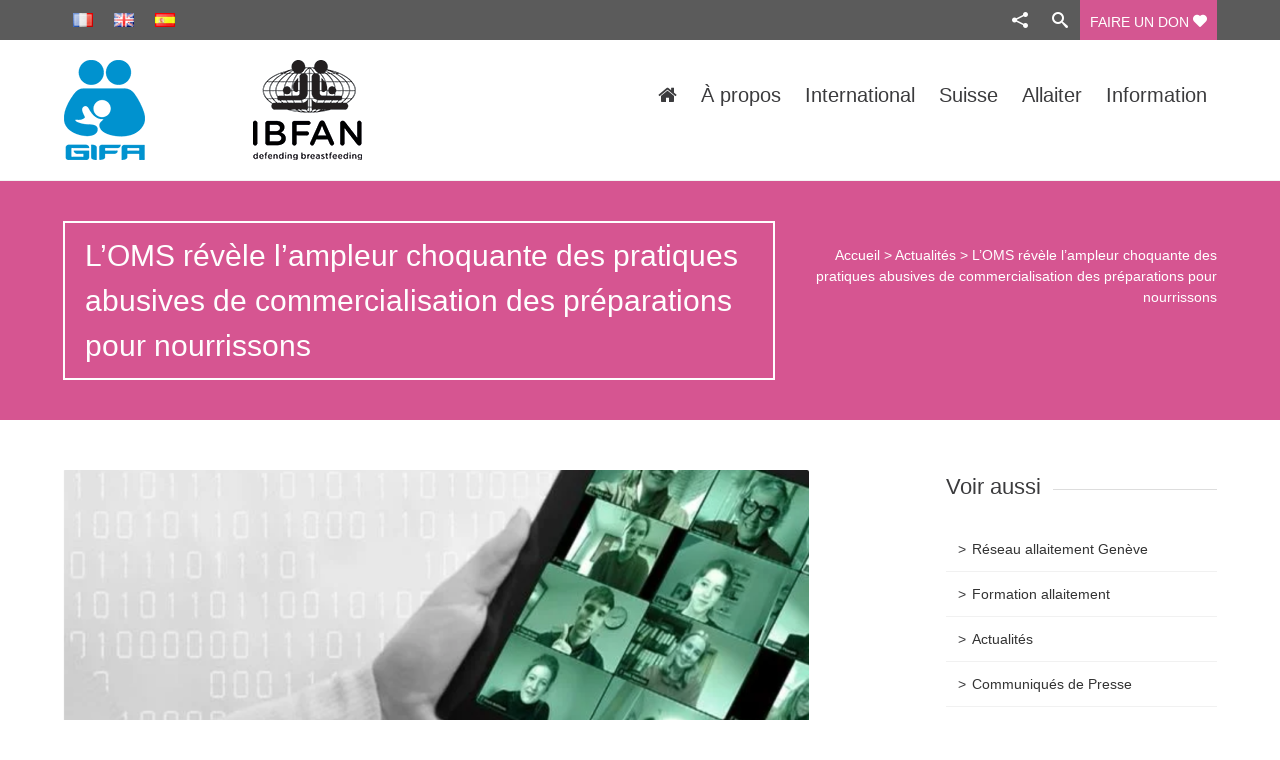

--- FILE ---
content_type: text/html; charset=UTF-8
request_url: https://www.gifa.org/loms-revele-lampleur-choquante-des-pratiques-abusives-de-commercialisation-des-preparations-pour-nourrissons/
body_size: 22502
content:


<!DOCTYPE html>
<html dir="ltr" lang="fr-FR" prefix="og: https://ogp.me/ns#">
<head>
	
	<!--  Basic Page Needs -->
	<meta charset="UTF-8" />
	
	<meta name="description" content="">
	<meta name="author" content="">

	<!-- Favicon -->
			<link rel="shortcut icon" href="https://www.gifa.org/wp-content/uploads/2014/02/GIFA_favicon.ico">
		<link rel="apple-touch-icon" href="https://www.gifa.org/wp-content/uploads/2014/02/GIFA_favicon.ico" />
	
	<!-- Mobile Specific Meta -->
	<meta name="viewport" content="width=device-width, initial-scale=1, maximum-scale=1">

	<!-- CSS -->
	<link rel="stylesheet" type="text/css" media="all" href="https://www.gifa.org/wp-content/themes/charitas-child/style.css" />
			<style>img:is([sizes="auto" i], [sizes^="auto," i]) { contain-intrinsic-size: 3000px 1500px }</style>
	
		<!-- All in One SEO 4.8.6.1 - aioseo.com -->
		<title>L’OMS révèle l’ampleur choquante des pratiques abusives de commercialisation des préparations pour nourrissons - GIFA</title>
	<meta name="description" content="Le deuxième rapport d’une série de publications détaillant les pratiques abusives de commercialisation utilisées par l’industrie des préparations pour nourrissons, dont la valeur s’élève à 55 milliards de dollars des États-Unis, montre que les parents et en particulier les mères sont insidieusement et constamment ciblés en ligne 28 avril 2022 Communiqué de presse OMS, Genève Les" />
	<meta name="robots" content="max-image-preview:large" />
	<meta name="author" content="Britta Boutry-Stadelmann"/>
	<link rel="canonical" href="https://www.gifa.org/loms-revele-lampleur-choquante-des-pratiques-abusives-de-commercialisation-des-preparations-pour-nourrissons/" />
	<meta name="generator" content="All in One SEO (AIOSEO) 4.8.6.1" />
		<meta property="og:locale" content="fr_FR" />
		<meta property="og:site_name" content="GIFA - Association Genevoise pour l&#039;allaitement et l&#039;alimentation infantile, membre du Réseau IBFAN" />
		<meta property="og:type" content="article" />
		<meta property="og:title" content="L’OMS révèle l’ampleur choquante des pratiques abusives de commercialisation des préparations pour nourrissons - GIFA" />
		<meta property="og:description" content="Le deuxième rapport d’une série de publications détaillant les pratiques abusives de commercialisation utilisées par l’industrie des préparations pour nourrissons, dont la valeur s’élève à 55 milliards de dollars des États-Unis, montre que les parents et en particulier les mères sont insidieusement et constamment ciblés en ligne 28 avril 2022 Communiqué de presse OMS, Genève Les" />
		<meta property="og:url" content="https://www.gifa.org/loms-revele-lampleur-choquante-des-pratiques-abusives-de-commercialisation-des-preparations-pour-nourrissons/" />
		<meta property="article:published_time" content="2022-04-30T09:49:26+00:00" />
		<meta property="article:modified_time" content="2022-09-22T10:17:59+00:00" />
		<meta name="twitter:card" content="summary_large_image" />
		<meta name="twitter:title" content="L’OMS révèle l’ampleur choquante des pratiques abusives de commercialisation des préparations pour nourrissons - GIFA" />
		<meta name="twitter:description" content="Le deuxième rapport d’une série de publications détaillant les pratiques abusives de commercialisation utilisées par l’industrie des préparations pour nourrissons, dont la valeur s’élève à 55 milliards de dollars des États-Unis, montre que les parents et en particulier les mères sont insidieusement et constamment ciblés en ligne 28 avril 2022 Communiqué de presse OMS, Genève Les" />
		<script type="application/ld+json" class="aioseo-schema">
			{"@context":"https:\/\/schema.org","@graph":[{"@type":"BlogPosting","@id":"https:\/\/www.gifa.org\/loms-revele-lampleur-choquante-des-pratiques-abusives-de-commercialisation-des-preparations-pour-nourrissons\/#blogposting","name":"L\u2019OMS r\u00e9v\u00e8le l\u2019ampleur choquante des pratiques abusives de commercialisation des pr\u00e9parations pour nourrissons - GIFA","headline":"L\u2019OMS r\u00e9v\u00e8le l\u2019ampleur choquante des pratiques abusives de commercialisation des pr\u00e9parations pour nourrissons","author":{"@id":"https:\/\/www.gifa.org\/author\/britta\/#author"},"publisher":{"@id":"https:\/\/www.gifa.org\/#organization"},"image":{"@type":"ImageObject","url":"https:\/\/www.gifa.org\/wp-content\/uploads\/2022\/04\/Capture-de\u0301cran-2022-04-30-a\u0300-11.37.11.png","width":1452,"height":994},"datePublished":"2022-04-30T11:49:26+02:00","dateModified":"2022-09-22T12:17:59+02:00","inLanguage":"fr-FR","mainEntityOfPage":{"@id":"https:\/\/www.gifa.org\/loms-revele-lampleur-choquante-des-pratiques-abusives-de-commercialisation-des-preparations-pour-nourrissons\/#webpage"},"isPartOf":{"@id":"https:\/\/www.gifa.org\/loms-revele-lampleur-choquante-des-pratiques-abusives-de-commercialisation-des-preparations-pour-nourrissons\/#webpage"},"articleSection":"Actualit\u00e9s, Fran\u00e7ais, pll_626d0627b8a16"},{"@type":"BreadcrumbList","@id":"https:\/\/www.gifa.org\/loms-revele-lampleur-choquante-des-pratiques-abusives-de-commercialisation-des-preparations-pour-nourrissons\/#breadcrumblist","itemListElement":[{"@type":"ListItem","@id":"https:\/\/www.gifa.org#listItem","position":1,"name":"Home","item":"https:\/\/www.gifa.org","nextItem":{"@type":"ListItem","@id":"https:\/\/www.gifa.org\/category\/actualites\/#listItem","name":"Actualit\u00e9s"}},{"@type":"ListItem","@id":"https:\/\/www.gifa.org\/category\/actualites\/#listItem","position":2,"name":"Actualit\u00e9s","item":"https:\/\/www.gifa.org\/category\/actualites\/","nextItem":{"@type":"ListItem","@id":"https:\/\/www.gifa.org\/loms-revele-lampleur-choquante-des-pratiques-abusives-de-commercialisation-des-preparations-pour-nourrissons\/#listItem","name":"L\u2019OMS r\u00e9v\u00e8le l\u2019ampleur choquante des pratiques abusives de commercialisation des pr\u00e9parations pour nourrissons"},"previousItem":{"@type":"ListItem","@id":"https:\/\/www.gifa.org#listItem","name":"Home"}},{"@type":"ListItem","@id":"https:\/\/www.gifa.org\/loms-revele-lampleur-choquante-des-pratiques-abusives-de-commercialisation-des-preparations-pour-nourrissons\/#listItem","position":3,"name":"L\u2019OMS r\u00e9v\u00e8le l\u2019ampleur choquante des pratiques abusives de commercialisation des pr\u00e9parations pour nourrissons","previousItem":{"@type":"ListItem","@id":"https:\/\/www.gifa.org\/category\/actualites\/#listItem","name":"Actualit\u00e9s"}}]},{"@type":"Organization","@id":"https:\/\/www.gifa.org\/#organization","name":"GIFA","description":"Association Genevoise pour l'allaitement et l'alimentation infantile, membre du R\u00e9seau IBFAN","url":"https:\/\/www.gifa.org\/"},{"@type":"Person","@id":"https:\/\/www.gifa.org\/author\/britta\/#author","url":"https:\/\/www.gifa.org\/author\/britta\/","name":"Britta Boutry-Stadelmann"},{"@type":"WebPage","@id":"https:\/\/www.gifa.org\/loms-revele-lampleur-choquante-des-pratiques-abusives-de-commercialisation-des-preparations-pour-nourrissons\/#webpage","url":"https:\/\/www.gifa.org\/loms-revele-lampleur-choquante-des-pratiques-abusives-de-commercialisation-des-preparations-pour-nourrissons\/","name":"L\u2019OMS r\u00e9v\u00e8le l\u2019ampleur choquante des pratiques abusives de commercialisation des pr\u00e9parations pour nourrissons - GIFA","description":"Le deuxi\u00e8me rapport d\u2019une s\u00e9rie de publications d\u00e9taillant les pratiques abusives de commercialisation utilis\u00e9es par l\u2019industrie des pr\u00e9parations pour nourrissons, dont la valeur s\u2019\u00e9l\u00e8ve \u00e0 55 milliards de dollars des \u00c9tats-Unis, montre que les parents et en particulier les m\u00e8res sont insidieusement et constamment cibl\u00e9s en ligne 28 avril 2022 Communiqu\u00e9 de presse OMS, Gen\u00e8ve Les","inLanguage":"fr-FR","isPartOf":{"@id":"https:\/\/www.gifa.org\/#website"},"breadcrumb":{"@id":"https:\/\/www.gifa.org\/loms-revele-lampleur-choquante-des-pratiques-abusives-de-commercialisation-des-preparations-pour-nourrissons\/#breadcrumblist"},"author":{"@id":"https:\/\/www.gifa.org\/author\/britta\/#author"},"creator":{"@id":"https:\/\/www.gifa.org\/author\/britta\/#author"},"image":{"@type":"ImageObject","url":"https:\/\/www.gifa.org\/wp-content\/uploads\/2022\/04\/Capture-de\u0301cran-2022-04-30-a\u0300-11.37.11.png","@id":"https:\/\/www.gifa.org\/loms-revele-lampleur-choquante-des-pratiques-abusives-de-commercialisation-des-preparations-pour-nourrissons\/#mainImage","width":1452,"height":994},"primaryImageOfPage":{"@id":"https:\/\/www.gifa.org\/loms-revele-lampleur-choquante-des-pratiques-abusives-de-commercialisation-des-preparations-pour-nourrissons\/#mainImage"},"datePublished":"2022-04-30T11:49:26+02:00","dateModified":"2022-09-22T12:17:59+02:00"},{"@type":"WebSite","@id":"https:\/\/www.gifa.org\/#website","url":"https:\/\/www.gifa.org\/","name":"GIFA","description":"Association Genevoise pour l'allaitement et l'alimentation infantile, membre du R\u00e9seau IBFAN","inLanguage":"fr-FR","publisher":{"@id":"https:\/\/www.gifa.org\/#organization"}}]}
		</script>
		<!-- All in One SEO -->

<link rel="alternate" href="https://www.gifa.org/loms-revele-lampleur-choquante-des-pratiques-abusives-de-commercialisation-des-preparations-pour-nourrissons/" hreflang="fr" />
<link rel="alternate" href="https://www.gifa.org/en/who-reveals-shocking-extent-of-exploitative-formula-milk-marketing/" hreflang="en" />
<link rel="alternate" href="https://www.gifa.org/es/la-oms-revela-que-la-comercializacion-abusiva-llega-a-niveles-alarmantes-en-el-sector-de-los-preparados-para-lactantes/" hreflang="es" />

	<!-- This site is optimized with the Yoast SEO plugin v26.8 - https://yoast.com/product/yoast-seo-wordpress/ -->
	<meta name="description" content="Ce nouveau rapport de l&#039;OMS met en lumière les techniques de commercialisation numérique destinées à influencer les décisions concernant l’alimentation infantile." />
	<link rel="canonical" href="https://www.gifa.org/loms-revele-lampleur-choquante-des-pratiques-abusives-de-commercialisation-des-preparations-pour-nourrissons/" />
	<meta property="og:locale" content="fr_FR" />
	<meta property="og:locale:alternate" content="en_GB" />
	<meta property="og:locale:alternate" content="es_ES" />
	<meta property="og:type" content="article" />
	<meta property="og:title" content="L’OMS révèle l’ampleur choquante des pratiques abusives de commercialisation des préparations pour nourrissons - GIFA" />
	<meta property="og:description" content="Ce nouveau rapport de l&#039;OMS met en lumière les techniques de commercialisation numérique destinées à influencer les décisions concernant l’alimentation infantile." />
	<meta property="og:url" content="https://www.gifa.org/loms-revele-lampleur-choquante-des-pratiques-abusives-de-commercialisation-des-preparations-pour-nourrissons/" />
	<meta property="og:site_name" content="GIFA" />
	<meta property="article:publisher" content="https://www.facebook.com/ibfan.gifa" />
	<meta property="article:published_time" content="2022-04-30T09:49:26+00:00" />
	<meta property="article:modified_time" content="2022-09-22T10:17:59+00:00" />
	<meta property="og:image" content="https://www.gifa.org/wp-content/uploads/2022/04/Capture-décran-2022-04-30-à-11.37.11.png" />
	<meta property="og:image:width" content="1452" />
	<meta property="og:image:height" content="994" />
	<meta property="og:image:type" content="image/png" />
	<meta name="author" content="Britta Boutry-Stadelmann" />
	<meta name="twitter:card" content="summary_large_image" />
	<meta name="twitter:creator" content="@IBFAN_GIFA" />
	<meta name="twitter:site" content="@IBFAN_GIFA" />
	<meta name="twitter:label1" content="Écrit par" />
	<meta name="twitter:data1" content="Britta Boutry-Stadelmann" />
	<meta name="twitter:label2" content="Durée de lecture estimée" />
	<meta name="twitter:data2" content="6 minutes" />
	<script type="application/ld+json" class="yoast-schema-graph">{"@context":"https://schema.org","@graph":[{"@type":"Article","@id":"https://www.gifa.org/loms-revele-lampleur-choquante-des-pratiques-abusives-de-commercialisation-des-preparations-pour-nourrissons/#article","isPartOf":{"@id":"https://www.gifa.org/loms-revele-lampleur-choquante-des-pratiques-abusives-de-commercialisation-des-preparations-pour-nourrissons/"},"author":{"name":"Britta Boutry-Stadelmann","@id":"https://www.gifa.org/#/schema/person/9a8e52e9939ea204309d9d391240e214"},"headline":"L’OMS révèle l’ampleur choquante des pratiques abusives de commercialisation des préparations pour nourrissons","datePublished":"2022-04-30T09:49:26+00:00","dateModified":"2022-09-22T10:17:59+00:00","mainEntityOfPage":{"@id":"https://www.gifa.org/loms-revele-lampleur-choquante-des-pratiques-abusives-de-commercialisation-des-preparations-pour-nourrissons/"},"wordCount":1403,"image":{"@id":"https://www.gifa.org/loms-revele-lampleur-choquante-des-pratiques-abusives-de-commercialisation-des-preparations-pour-nourrissons/#primaryimage"},"thumbnailUrl":"https://www.gifa.org/wp-content/uploads/2022/04/Capture-décran-2022-04-30-à-11.37.11.png","articleSection":["Actualités"],"inLanguage":"fr-FR"},{"@type":"WebPage","@id":"https://www.gifa.org/loms-revele-lampleur-choquante-des-pratiques-abusives-de-commercialisation-des-preparations-pour-nourrissons/","url":"https://www.gifa.org/loms-revele-lampleur-choquante-des-pratiques-abusives-de-commercialisation-des-preparations-pour-nourrissons/","name":"L’OMS révèle l’ampleur choquante des pratiques abusives de commercialisation des préparations pour nourrissons - GIFA","isPartOf":{"@id":"https://www.gifa.org/#website"},"primaryImageOfPage":{"@id":"https://www.gifa.org/loms-revele-lampleur-choquante-des-pratiques-abusives-de-commercialisation-des-preparations-pour-nourrissons/#primaryimage"},"image":{"@id":"https://www.gifa.org/loms-revele-lampleur-choquante-des-pratiques-abusives-de-commercialisation-des-preparations-pour-nourrissons/#primaryimage"},"thumbnailUrl":"https://www.gifa.org/wp-content/uploads/2022/04/Capture-décran-2022-04-30-à-11.37.11.png","datePublished":"2022-04-30T09:49:26+00:00","dateModified":"2022-09-22T10:17:59+00:00","author":{"@id":"https://www.gifa.org/#/schema/person/9a8e52e9939ea204309d9d391240e214"},"description":"Ce nouveau rapport de l'OMS met en lumière les techniques de commercialisation numérique destinées à influencer les décisions concernant l’alimentation infantile.","breadcrumb":{"@id":"https://www.gifa.org/loms-revele-lampleur-choquante-des-pratiques-abusives-de-commercialisation-des-preparations-pour-nourrissons/#breadcrumb"},"inLanguage":"fr-FR","potentialAction":[{"@type":"ReadAction","target":["https://www.gifa.org/loms-revele-lampleur-choquante-des-pratiques-abusives-de-commercialisation-des-preparations-pour-nourrissons/"]}]},{"@type":"ImageObject","inLanguage":"fr-FR","@id":"https://www.gifa.org/loms-revele-lampleur-choquante-des-pratiques-abusives-de-commercialisation-des-preparations-pour-nourrissons/#primaryimage","url":"https://www.gifa.org/wp-content/uploads/2022/04/Capture-décran-2022-04-30-à-11.37.11.png","contentUrl":"https://www.gifa.org/wp-content/uploads/2022/04/Capture-décran-2022-04-30-à-11.37.11.png","width":1452,"height":994},{"@type":"BreadcrumbList","@id":"https://www.gifa.org/loms-revele-lampleur-choquante-des-pratiques-abusives-de-commercialisation-des-preparations-pour-nourrissons/#breadcrumb","itemListElement":[{"@type":"ListItem","position":1,"name":"Home","item":"https://www.gifa.org/"},{"@type":"ListItem","position":2,"name":"Actualités","item":"https://www.gifa.org/blog/"},{"@type":"ListItem","position":3,"name":"L’OMS révèle l’ampleur choquante des pratiques abusives de commercialisation des préparations pour nourrissons"}]},{"@type":"WebSite","@id":"https://www.gifa.org/#website","url":"https://www.gifa.org/","name":"GIFA","description":"Association Genevoise pour l&#039;allaitement et l&#039;alimentation infantile, membre du Réseau IBFAN","potentialAction":[{"@type":"SearchAction","target":{"@type":"EntryPoint","urlTemplate":"https://www.gifa.org/?s={search_term_string}"},"query-input":{"@type":"PropertyValueSpecification","valueRequired":true,"valueName":"search_term_string"}}],"inLanguage":"fr-FR"},{"@type":"Person","@id":"https://www.gifa.org/#/schema/person/9a8e52e9939ea204309d9d391240e214","name":"Britta Boutry-Stadelmann"}]}</script>
	<!-- / Yoast SEO plugin. -->


<link rel="alternate" type="application/rss+xml" title="GIFA &raquo; Flux" href="https://www.gifa.org/feed/" />
<link rel="alternate" type="application/rss+xml" title="GIFA &raquo; Flux des commentaires" href="https://www.gifa.org/comments/feed/" />
		<!-- This site uses the Google Analytics by MonsterInsights plugin v9.11.1 - Using Analytics tracking - https://www.monsterinsights.com/ -->
							<script src="//www.googletagmanager.com/gtag/js?id=G-9CTZ4J2YKL"  data-cfasync="false" data-wpfc-render="false" type="text/javascript" async></script>
			<script data-cfasync="false" data-wpfc-render="false" type="text/javascript">
				var mi_version = '9.11.1';
				var mi_track_user = true;
				var mi_no_track_reason = '';
								var MonsterInsightsDefaultLocations = {"page_location":"https:\/\/www.gifa.org\/loms-revele-lampleur-choquante-des-pratiques-abusives-de-commercialisation-des-preparations-pour-nourrissons\/"};
								if ( typeof MonsterInsightsPrivacyGuardFilter === 'function' ) {
					var MonsterInsightsLocations = (typeof MonsterInsightsExcludeQuery === 'object') ? MonsterInsightsPrivacyGuardFilter( MonsterInsightsExcludeQuery ) : MonsterInsightsPrivacyGuardFilter( MonsterInsightsDefaultLocations );
				} else {
					var MonsterInsightsLocations = (typeof MonsterInsightsExcludeQuery === 'object') ? MonsterInsightsExcludeQuery : MonsterInsightsDefaultLocations;
				}

								var disableStrs = [
										'ga-disable-G-9CTZ4J2YKL',
									];

				/* Function to detect opted out users */
				function __gtagTrackerIsOptedOut() {
					for (var index = 0; index < disableStrs.length; index++) {
						if (document.cookie.indexOf(disableStrs[index] + '=true') > -1) {
							return true;
						}
					}

					return false;
				}

				/* Disable tracking if the opt-out cookie exists. */
				if (__gtagTrackerIsOptedOut()) {
					for (var index = 0; index < disableStrs.length; index++) {
						window[disableStrs[index]] = true;
					}
				}

				/* Opt-out function */
				function __gtagTrackerOptout() {
					for (var index = 0; index < disableStrs.length; index++) {
						document.cookie = disableStrs[index] + '=true; expires=Thu, 31 Dec 2099 23:59:59 UTC; path=/';
						window[disableStrs[index]] = true;
					}
				}

				if ('undefined' === typeof gaOptout) {
					function gaOptout() {
						__gtagTrackerOptout();
					}
				}
								window.dataLayer = window.dataLayer || [];

				window.MonsterInsightsDualTracker = {
					helpers: {},
					trackers: {},
				};
				if (mi_track_user) {
					function __gtagDataLayer() {
						dataLayer.push(arguments);
					}

					function __gtagTracker(type, name, parameters) {
						if (!parameters) {
							parameters = {};
						}

						if (parameters.send_to) {
							__gtagDataLayer.apply(null, arguments);
							return;
						}

						if (type === 'event') {
														parameters.send_to = monsterinsights_frontend.v4_id;
							var hookName = name;
							if (typeof parameters['event_category'] !== 'undefined') {
								hookName = parameters['event_category'] + ':' + name;
							}

							if (typeof MonsterInsightsDualTracker.trackers[hookName] !== 'undefined') {
								MonsterInsightsDualTracker.trackers[hookName](parameters);
							} else {
								__gtagDataLayer('event', name, parameters);
							}
							
						} else {
							__gtagDataLayer.apply(null, arguments);
						}
					}

					__gtagTracker('js', new Date());
					__gtagTracker('set', {
						'developer_id.dZGIzZG': true,
											});
					if ( MonsterInsightsLocations.page_location ) {
						__gtagTracker('set', MonsterInsightsLocations);
					}
										__gtagTracker('config', 'G-9CTZ4J2YKL', {"forceSSL":"true"} );
										window.gtag = __gtagTracker;										(function () {
						/* https://developers.google.com/analytics/devguides/collection/analyticsjs/ */
						/* ga and __gaTracker compatibility shim. */
						var noopfn = function () {
							return null;
						};
						var newtracker = function () {
							return new Tracker();
						};
						var Tracker = function () {
							return null;
						};
						var p = Tracker.prototype;
						p.get = noopfn;
						p.set = noopfn;
						p.send = function () {
							var args = Array.prototype.slice.call(arguments);
							args.unshift('send');
							__gaTracker.apply(null, args);
						};
						var __gaTracker = function () {
							var len = arguments.length;
							if (len === 0) {
								return;
							}
							var f = arguments[len - 1];
							if (typeof f !== 'object' || f === null || typeof f.hitCallback !== 'function') {
								if ('send' === arguments[0]) {
									var hitConverted, hitObject = false, action;
									if ('event' === arguments[1]) {
										if ('undefined' !== typeof arguments[3]) {
											hitObject = {
												'eventAction': arguments[3],
												'eventCategory': arguments[2],
												'eventLabel': arguments[4],
												'value': arguments[5] ? arguments[5] : 1,
											}
										}
									}
									if ('pageview' === arguments[1]) {
										if ('undefined' !== typeof arguments[2]) {
											hitObject = {
												'eventAction': 'page_view',
												'page_path': arguments[2],
											}
										}
									}
									if (typeof arguments[2] === 'object') {
										hitObject = arguments[2];
									}
									if (typeof arguments[5] === 'object') {
										Object.assign(hitObject, arguments[5]);
									}
									if ('undefined' !== typeof arguments[1].hitType) {
										hitObject = arguments[1];
										if ('pageview' === hitObject.hitType) {
											hitObject.eventAction = 'page_view';
										}
									}
									if (hitObject) {
										action = 'timing' === arguments[1].hitType ? 'timing_complete' : hitObject.eventAction;
										hitConverted = mapArgs(hitObject);
										__gtagTracker('event', action, hitConverted);
									}
								}
								return;
							}

							function mapArgs(args) {
								var arg, hit = {};
								var gaMap = {
									'eventCategory': 'event_category',
									'eventAction': 'event_action',
									'eventLabel': 'event_label',
									'eventValue': 'event_value',
									'nonInteraction': 'non_interaction',
									'timingCategory': 'event_category',
									'timingVar': 'name',
									'timingValue': 'value',
									'timingLabel': 'event_label',
									'page': 'page_path',
									'location': 'page_location',
									'title': 'page_title',
									'referrer' : 'page_referrer',
								};
								for (arg in args) {
																		if (!(!args.hasOwnProperty(arg) || !gaMap.hasOwnProperty(arg))) {
										hit[gaMap[arg]] = args[arg];
									} else {
										hit[arg] = args[arg];
									}
								}
								return hit;
							}

							try {
								f.hitCallback();
							} catch (ex) {
							}
						};
						__gaTracker.create = newtracker;
						__gaTracker.getByName = newtracker;
						__gaTracker.getAll = function () {
							return [];
						};
						__gaTracker.remove = noopfn;
						__gaTracker.loaded = true;
						window['__gaTracker'] = __gaTracker;
					})();
									} else {
										console.log("");
					(function () {
						function __gtagTracker() {
							return null;
						}

						window['__gtagTracker'] = __gtagTracker;
						window['gtag'] = __gtagTracker;
					})();
									}
			</script>
							<!-- / Google Analytics by MonsterInsights -->
		<script type="text/javascript">
/* <![CDATA[ */
window._wpemojiSettings = {"baseUrl":"https:\/\/s.w.org\/images\/core\/emoji\/16.0.1\/72x72\/","ext":".png","svgUrl":"https:\/\/s.w.org\/images\/core\/emoji\/16.0.1\/svg\/","svgExt":".svg","source":{"concatemoji":"https:\/\/www.gifa.org\/wp-includes\/js\/wp-emoji-release.min.js?ver=61228d94c5eefdb4ca6686b50afb41f0"}};
/*! This file is auto-generated */
!function(s,n){var o,i,e;function c(e){try{var t={supportTests:e,timestamp:(new Date).valueOf()};sessionStorage.setItem(o,JSON.stringify(t))}catch(e){}}function p(e,t,n){e.clearRect(0,0,e.canvas.width,e.canvas.height),e.fillText(t,0,0);var t=new Uint32Array(e.getImageData(0,0,e.canvas.width,e.canvas.height).data),a=(e.clearRect(0,0,e.canvas.width,e.canvas.height),e.fillText(n,0,0),new Uint32Array(e.getImageData(0,0,e.canvas.width,e.canvas.height).data));return t.every(function(e,t){return e===a[t]})}function u(e,t){e.clearRect(0,0,e.canvas.width,e.canvas.height),e.fillText(t,0,0);for(var n=e.getImageData(16,16,1,1),a=0;a<n.data.length;a++)if(0!==n.data[a])return!1;return!0}function f(e,t,n,a){switch(t){case"flag":return n(e,"\ud83c\udff3\ufe0f\u200d\u26a7\ufe0f","\ud83c\udff3\ufe0f\u200b\u26a7\ufe0f")?!1:!n(e,"\ud83c\udde8\ud83c\uddf6","\ud83c\udde8\u200b\ud83c\uddf6")&&!n(e,"\ud83c\udff4\udb40\udc67\udb40\udc62\udb40\udc65\udb40\udc6e\udb40\udc67\udb40\udc7f","\ud83c\udff4\u200b\udb40\udc67\u200b\udb40\udc62\u200b\udb40\udc65\u200b\udb40\udc6e\u200b\udb40\udc67\u200b\udb40\udc7f");case"emoji":return!a(e,"\ud83e\udedf")}return!1}function g(e,t,n,a){var r="undefined"!=typeof WorkerGlobalScope&&self instanceof WorkerGlobalScope?new OffscreenCanvas(300,150):s.createElement("canvas"),o=r.getContext("2d",{willReadFrequently:!0}),i=(o.textBaseline="top",o.font="600 32px Arial",{});return e.forEach(function(e){i[e]=t(o,e,n,a)}),i}function t(e){var t=s.createElement("script");t.src=e,t.defer=!0,s.head.appendChild(t)}"undefined"!=typeof Promise&&(o="wpEmojiSettingsSupports",i=["flag","emoji"],n.supports={everything:!0,everythingExceptFlag:!0},e=new Promise(function(e){s.addEventListener("DOMContentLoaded",e,{once:!0})}),new Promise(function(t){var n=function(){try{var e=JSON.parse(sessionStorage.getItem(o));if("object"==typeof e&&"number"==typeof e.timestamp&&(new Date).valueOf()<e.timestamp+604800&&"object"==typeof e.supportTests)return e.supportTests}catch(e){}return null}();if(!n){if("undefined"!=typeof Worker&&"undefined"!=typeof OffscreenCanvas&&"undefined"!=typeof URL&&URL.createObjectURL&&"undefined"!=typeof Blob)try{var e="postMessage("+g.toString()+"("+[JSON.stringify(i),f.toString(),p.toString(),u.toString()].join(",")+"));",a=new Blob([e],{type:"text/javascript"}),r=new Worker(URL.createObjectURL(a),{name:"wpTestEmojiSupports"});return void(r.onmessage=function(e){c(n=e.data),r.terminate(),t(n)})}catch(e){}c(n=g(i,f,p,u))}t(n)}).then(function(e){for(var t in e)n.supports[t]=e[t],n.supports.everything=n.supports.everything&&n.supports[t],"flag"!==t&&(n.supports.everythingExceptFlag=n.supports.everythingExceptFlag&&n.supports[t]);n.supports.everythingExceptFlag=n.supports.everythingExceptFlag&&!n.supports.flag,n.DOMReady=!1,n.readyCallback=function(){n.DOMReady=!0}}).then(function(){return e}).then(function(){var e;n.supports.everything||(n.readyCallback(),(e=n.source||{}).concatemoji?t(e.concatemoji):e.wpemoji&&e.twemoji&&(t(e.twemoji),t(e.wpemoji)))}))}((window,document),window._wpemojiSettings);
/* ]]> */
</script>
<link rel='stylesheet' id='zilla-shortcodes-css' href='https://www.gifa.org/wp-content/plugins/zilla-shortcodes-1.2/shortcodes.css?ver=61228d94c5eefdb4ca6686b50afb41f0' type='text/css' media='all' />
<style id='wp-emoji-styles-inline-css' type='text/css'>

	img.wp-smiley, img.emoji {
		display: inline !important;
		border: none !important;
		box-shadow: none !important;
		height: 1em !important;
		width: 1em !important;
		margin: 0 0.07em !important;
		vertical-align: -0.1em !important;
		background: none !important;
		padding: 0 !important;
	}
</style>
<link rel='stylesheet' id='wp-block-library-css' href='https://www.gifa.org/wp-includes/css/dist/block-library/style.min.css?ver=61228d94c5eefdb4ca6686b50afb41f0' type='text/css' media='all' />
<style id='classic-theme-styles-inline-css' type='text/css'>
/*! This file is auto-generated */
.wp-block-button__link{color:#fff;background-color:#32373c;border-radius:9999px;box-shadow:none;text-decoration:none;padding:calc(.667em + 2px) calc(1.333em + 2px);font-size:1.125em}.wp-block-file__button{background:#32373c;color:#fff;text-decoration:none}
</style>
<link rel='stylesheet' id='ht_toc-style-css-css' href='https://www.gifa.org/wp-content/plugins/heroic-table-of-contents/dist/blocks.style.build.css?ver=1767792982' type='text/css' media='all' />
<style id='global-styles-inline-css' type='text/css'>
:root{--wp--preset--aspect-ratio--square: 1;--wp--preset--aspect-ratio--4-3: 4/3;--wp--preset--aspect-ratio--3-4: 3/4;--wp--preset--aspect-ratio--3-2: 3/2;--wp--preset--aspect-ratio--2-3: 2/3;--wp--preset--aspect-ratio--16-9: 16/9;--wp--preset--aspect-ratio--9-16: 9/16;--wp--preset--color--black: #000000;--wp--preset--color--cyan-bluish-gray: #abb8c3;--wp--preset--color--white: #ffffff;--wp--preset--color--pale-pink: #f78da7;--wp--preset--color--vivid-red: #cf2e2e;--wp--preset--color--luminous-vivid-orange: #ff6900;--wp--preset--color--luminous-vivid-amber: #fcb900;--wp--preset--color--light-green-cyan: #7bdcb5;--wp--preset--color--vivid-green-cyan: #00d084;--wp--preset--color--pale-cyan-blue: #8ed1fc;--wp--preset--color--vivid-cyan-blue: #0693e3;--wp--preset--color--vivid-purple: #9b51e0;--wp--preset--gradient--vivid-cyan-blue-to-vivid-purple: linear-gradient(135deg,rgba(6,147,227,1) 0%,rgb(155,81,224) 100%);--wp--preset--gradient--light-green-cyan-to-vivid-green-cyan: linear-gradient(135deg,rgb(122,220,180) 0%,rgb(0,208,130) 100%);--wp--preset--gradient--luminous-vivid-amber-to-luminous-vivid-orange: linear-gradient(135deg,rgba(252,185,0,1) 0%,rgba(255,105,0,1) 100%);--wp--preset--gradient--luminous-vivid-orange-to-vivid-red: linear-gradient(135deg,rgba(255,105,0,1) 0%,rgb(207,46,46) 100%);--wp--preset--gradient--very-light-gray-to-cyan-bluish-gray: linear-gradient(135deg,rgb(238,238,238) 0%,rgb(169,184,195) 100%);--wp--preset--gradient--cool-to-warm-spectrum: linear-gradient(135deg,rgb(74,234,220) 0%,rgb(151,120,209) 20%,rgb(207,42,186) 40%,rgb(238,44,130) 60%,rgb(251,105,98) 80%,rgb(254,248,76) 100%);--wp--preset--gradient--blush-light-purple: linear-gradient(135deg,rgb(255,206,236) 0%,rgb(152,150,240) 100%);--wp--preset--gradient--blush-bordeaux: linear-gradient(135deg,rgb(254,205,165) 0%,rgb(254,45,45) 50%,rgb(107,0,62) 100%);--wp--preset--gradient--luminous-dusk: linear-gradient(135deg,rgb(255,203,112) 0%,rgb(199,81,192) 50%,rgb(65,88,208) 100%);--wp--preset--gradient--pale-ocean: linear-gradient(135deg,rgb(255,245,203) 0%,rgb(182,227,212) 50%,rgb(51,167,181) 100%);--wp--preset--gradient--electric-grass: linear-gradient(135deg,rgb(202,248,128) 0%,rgb(113,206,126) 100%);--wp--preset--gradient--midnight: linear-gradient(135deg,rgb(2,3,129) 0%,rgb(40,116,252) 100%);--wp--preset--font-size--small: 13px;--wp--preset--font-size--medium: 20px;--wp--preset--font-size--large: 36px;--wp--preset--font-size--x-large: 42px;--wp--preset--spacing--20: 0.44rem;--wp--preset--spacing--30: 0.67rem;--wp--preset--spacing--40: 1rem;--wp--preset--spacing--50: 1.5rem;--wp--preset--spacing--60: 2.25rem;--wp--preset--spacing--70: 3.38rem;--wp--preset--spacing--80: 5.06rem;--wp--preset--shadow--natural: 6px 6px 9px rgba(0, 0, 0, 0.2);--wp--preset--shadow--deep: 12px 12px 50px rgba(0, 0, 0, 0.4);--wp--preset--shadow--sharp: 6px 6px 0px rgba(0, 0, 0, 0.2);--wp--preset--shadow--outlined: 6px 6px 0px -3px rgba(255, 255, 255, 1), 6px 6px rgba(0, 0, 0, 1);--wp--preset--shadow--crisp: 6px 6px 0px rgba(0, 0, 0, 1);}:where(.is-layout-flex){gap: 0.5em;}:where(.is-layout-grid){gap: 0.5em;}body .is-layout-flex{display: flex;}.is-layout-flex{flex-wrap: wrap;align-items: center;}.is-layout-flex > :is(*, div){margin: 0;}body .is-layout-grid{display: grid;}.is-layout-grid > :is(*, div){margin: 0;}:where(.wp-block-columns.is-layout-flex){gap: 2em;}:where(.wp-block-columns.is-layout-grid){gap: 2em;}:where(.wp-block-post-template.is-layout-flex){gap: 1.25em;}:where(.wp-block-post-template.is-layout-grid){gap: 1.25em;}.has-black-color{color: var(--wp--preset--color--black) !important;}.has-cyan-bluish-gray-color{color: var(--wp--preset--color--cyan-bluish-gray) !important;}.has-white-color{color: var(--wp--preset--color--white) !important;}.has-pale-pink-color{color: var(--wp--preset--color--pale-pink) !important;}.has-vivid-red-color{color: var(--wp--preset--color--vivid-red) !important;}.has-luminous-vivid-orange-color{color: var(--wp--preset--color--luminous-vivid-orange) !important;}.has-luminous-vivid-amber-color{color: var(--wp--preset--color--luminous-vivid-amber) !important;}.has-light-green-cyan-color{color: var(--wp--preset--color--light-green-cyan) !important;}.has-vivid-green-cyan-color{color: var(--wp--preset--color--vivid-green-cyan) !important;}.has-pale-cyan-blue-color{color: var(--wp--preset--color--pale-cyan-blue) !important;}.has-vivid-cyan-blue-color{color: var(--wp--preset--color--vivid-cyan-blue) !important;}.has-vivid-purple-color{color: var(--wp--preset--color--vivid-purple) !important;}.has-black-background-color{background-color: var(--wp--preset--color--black) !important;}.has-cyan-bluish-gray-background-color{background-color: var(--wp--preset--color--cyan-bluish-gray) !important;}.has-white-background-color{background-color: var(--wp--preset--color--white) !important;}.has-pale-pink-background-color{background-color: var(--wp--preset--color--pale-pink) !important;}.has-vivid-red-background-color{background-color: var(--wp--preset--color--vivid-red) !important;}.has-luminous-vivid-orange-background-color{background-color: var(--wp--preset--color--luminous-vivid-orange) !important;}.has-luminous-vivid-amber-background-color{background-color: var(--wp--preset--color--luminous-vivid-amber) !important;}.has-light-green-cyan-background-color{background-color: var(--wp--preset--color--light-green-cyan) !important;}.has-vivid-green-cyan-background-color{background-color: var(--wp--preset--color--vivid-green-cyan) !important;}.has-pale-cyan-blue-background-color{background-color: var(--wp--preset--color--pale-cyan-blue) !important;}.has-vivid-cyan-blue-background-color{background-color: var(--wp--preset--color--vivid-cyan-blue) !important;}.has-vivid-purple-background-color{background-color: var(--wp--preset--color--vivid-purple) !important;}.has-black-border-color{border-color: var(--wp--preset--color--black) !important;}.has-cyan-bluish-gray-border-color{border-color: var(--wp--preset--color--cyan-bluish-gray) !important;}.has-white-border-color{border-color: var(--wp--preset--color--white) !important;}.has-pale-pink-border-color{border-color: var(--wp--preset--color--pale-pink) !important;}.has-vivid-red-border-color{border-color: var(--wp--preset--color--vivid-red) !important;}.has-luminous-vivid-orange-border-color{border-color: var(--wp--preset--color--luminous-vivid-orange) !important;}.has-luminous-vivid-amber-border-color{border-color: var(--wp--preset--color--luminous-vivid-amber) !important;}.has-light-green-cyan-border-color{border-color: var(--wp--preset--color--light-green-cyan) !important;}.has-vivid-green-cyan-border-color{border-color: var(--wp--preset--color--vivid-green-cyan) !important;}.has-pale-cyan-blue-border-color{border-color: var(--wp--preset--color--pale-cyan-blue) !important;}.has-vivid-cyan-blue-border-color{border-color: var(--wp--preset--color--vivid-cyan-blue) !important;}.has-vivid-purple-border-color{border-color: var(--wp--preset--color--vivid-purple) !important;}.has-vivid-cyan-blue-to-vivid-purple-gradient-background{background: var(--wp--preset--gradient--vivid-cyan-blue-to-vivid-purple) !important;}.has-light-green-cyan-to-vivid-green-cyan-gradient-background{background: var(--wp--preset--gradient--light-green-cyan-to-vivid-green-cyan) !important;}.has-luminous-vivid-amber-to-luminous-vivid-orange-gradient-background{background: var(--wp--preset--gradient--luminous-vivid-amber-to-luminous-vivid-orange) !important;}.has-luminous-vivid-orange-to-vivid-red-gradient-background{background: var(--wp--preset--gradient--luminous-vivid-orange-to-vivid-red) !important;}.has-very-light-gray-to-cyan-bluish-gray-gradient-background{background: var(--wp--preset--gradient--very-light-gray-to-cyan-bluish-gray) !important;}.has-cool-to-warm-spectrum-gradient-background{background: var(--wp--preset--gradient--cool-to-warm-spectrum) !important;}.has-blush-light-purple-gradient-background{background: var(--wp--preset--gradient--blush-light-purple) !important;}.has-blush-bordeaux-gradient-background{background: var(--wp--preset--gradient--blush-bordeaux) !important;}.has-luminous-dusk-gradient-background{background: var(--wp--preset--gradient--luminous-dusk) !important;}.has-pale-ocean-gradient-background{background: var(--wp--preset--gradient--pale-ocean) !important;}.has-electric-grass-gradient-background{background: var(--wp--preset--gradient--electric-grass) !important;}.has-midnight-gradient-background{background: var(--wp--preset--gradient--midnight) !important;}.has-small-font-size{font-size: var(--wp--preset--font-size--small) !important;}.has-medium-font-size{font-size: var(--wp--preset--font-size--medium) !important;}.has-large-font-size{font-size: var(--wp--preset--font-size--large) !important;}.has-x-large-font-size{font-size: var(--wp--preset--font-size--x-large) !important;}
:where(.wp-block-post-template.is-layout-flex){gap: 1.25em;}:where(.wp-block-post-template.is-layout-grid){gap: 1.25em;}
:where(.wp-block-columns.is-layout-flex){gap: 2em;}:where(.wp-block-columns.is-layout-grid){gap: 2em;}
:root :where(.wp-block-pullquote){font-size: 1.5em;line-height: 1.6;}
</style>
<link rel='stylesheet' id='font-awesome-four-css' href='https://www.gifa.org/wp-content/plugins/font-awesome-4-menus/css/font-awesome.min.css?ver=4.7.0' type='text/css' media='all' />
<link rel='stylesheet' id='iabsis-addons-css' href='https://www.gifa.org/wp-content/plugins/iabsis-addons/public/css/iabsis-addons-public.css?ver=1.0.0' type='text/css' media='all' />
<link rel='stylesheet' id='widgetopts-styles-css' href='https://www.gifa.org/wp-content/plugins/widget-options/assets/css/widget-options.css?ver=4.1.3' type='text/css' media='all' />
<link rel='stylesheet' id='fonts-css' href='https://www.gifa.org/wp-content/themes/charitas-wpl/css/customicons/style.css?ver=61228d94c5eefdb4ca6686b50afb41f0' type='text/css' media='all' />
<link rel='stylesheet' id='flexslider-css' href='https://www.gifa.org/wp-content/themes/charitas-wpl/css/flexslider.css?ver=61228d94c5eefdb4ca6686b50afb41f0' type='text/css' media='all' />
<link rel='stylesheet' id='grid-css' href='https://www.gifa.org/wp-content/themes/charitas-wpl/css/grid.css?ver=61228d94c5eefdb4ca6686b50afb41f0' type='text/css' media='all' />
<link rel='stylesheet' id='meanmenu-css' href='https://www.gifa.org/wp-content/themes/charitas-wpl/css/meanmenu.css?ver=61228d94c5eefdb4ca6686b50afb41f0' type='text/css' media='all' />
<link rel='stylesheet' id='keyframes-css' href='https://www.gifa.org/wp-content/themes/charitas-wpl/css/keyframes.css?ver=61228d94c5eefdb4ca6686b50afb41f0' type='text/css' media='all' />
<link rel='stylesheet' id='forget-about-shortcode-buttons-css' href='https://www.gifa.org/wp-content/plugins/forget-about-shortcode-buttons/public/css/button-styles.css?ver=2.1.3' type='text/css' media='all' />
<link rel='stylesheet' id='sib-front-css-css' href='https://www.gifa.org/wp-content/plugins/mailin/css/mailin-front.css?ver=61228d94c5eefdb4ca6686b50afb41f0' type='text/css' media='all' />
<script type="text/javascript" src="https://www.gifa.org/wp-includes/js/jquery/jquery.min.js?ver=3.7.1" id="jquery-core-js"></script>
<script type="text/javascript" src="https://www.gifa.org/wp-includes/js/jquery/jquery-migrate.min.js?ver=3.4.1" id="jquery-migrate-js"></script>
<script type="text/javascript" src="https://www.gifa.org/wp-includes/js/jquery/ui/core.min.js?ver=1.13.3" id="jquery-ui-core-js"></script>
<script type="text/javascript" src="https://www.gifa.org/wp-includes/js/jquery/ui/accordion.min.js?ver=1.13.3" id="jquery-ui-accordion-js"></script>
<script type="text/javascript" src="https://www.gifa.org/wp-includes/js/jquery/ui/tabs.min.js?ver=1.13.3" id="jquery-ui-tabs-js"></script>
<script type="text/javascript" src="https://www.gifa.org/wp-content/plugins/zilla-shortcodes-1.2/js/zilla-shortcodes-lib.js?ver=61228d94c5eefdb4ca6686b50afb41f0" id="zilla-shortcodes-lib-js"></script>
<script type="text/javascript" src="https://www.gifa.org/wp-content/plugins/google-analytics-for-wordpress/assets/js/frontend-gtag.min.js?ver=9.11.1" id="monsterinsights-frontend-script-js" async="async" data-wp-strategy="async"></script>
<script data-cfasync="false" data-wpfc-render="false" type="text/javascript" id='monsterinsights-frontend-script-js-extra'>/* <![CDATA[ */
var monsterinsights_frontend = {"js_events_tracking":"true","download_extensions":"doc,pdf,ppt,zip,xls,docx,pptx,xlsx","inbound_paths":"[]","home_url":"https:\/\/www.gifa.org","hash_tracking":"false","v4_id":"G-9CTZ4J2YKL"};/* ]]> */
</script>
<script type="text/javascript" src="https://www.gifa.org/wp-content/plugins/iabsis-addons/public/js/iabsis-addons-public.js?ver=1.0.0" id="iabsis-addons-js"></script>
<script type="text/javascript" id="sib-front-js-js-extra">
/* <![CDATA[ */
var sibErrMsg = {"invalidMail":"Please fill out valid email address","requiredField":"Please fill out required fields","invalidDateFormat":"Please fill out valid date format","invalidSMSFormat":"Please fill out valid phone number"};
var ajax_sib_front_object = {"ajax_url":"https:\/\/www.gifa.org\/wp-admin\/admin-ajax.php","ajax_nonce":"88b2c7d77f","flag_url":"https:\/\/www.gifa.org\/wp-content\/plugins\/mailin\/img\/flags\/"};
/* ]]> */
</script>
<script type="text/javascript" src="https://www.gifa.org/wp-content/plugins/mailin/js/mailin-front.js?ver=1764845643" id="sib-front-js-js"></script>
<link rel="https://api.w.org/" href="https://www.gifa.org/wp-json/" /><link rel="alternate" title="JSON" type="application/json" href="https://www.gifa.org/wp-json/wp/v2/posts/6734" /><link rel="EditURI" type="application/rsd+xml" title="RSD" href="https://www.gifa.org/xmlrpc.php?rsd" />

<link rel='shortlink' href='https://www.gifa.org/?p=6734' />
<link rel="alternate" title="oEmbed (JSON)" type="application/json+oembed" href="https://www.gifa.org/wp-json/oembed/1.0/embed?url=https%3A%2F%2Fwww.gifa.org%2Floms-revele-lampleur-choquante-des-pratiques-abusives-de-commercialisation-des-preparations-pour-nourrissons%2F&#038;lang=fr" />
<link rel="alternate" title="oEmbed (XML)" type="text/xml+oembed" href="https://www.gifa.org/wp-json/oembed/1.0/embed?url=https%3A%2F%2Fwww.gifa.org%2Floms-revele-lampleur-choquante-des-pratiques-abusives-de-commercialisation-des-preparations-pour-nourrissons%2F&#038;format=xml&#038;lang=fr" />

<meta property='og:title' content='L’OMS révèle l’ampleur choquante des pratiques abusives de commercialisation des préparations pour nourrissons' />
<meta property='og:site_name' content='GIFA' />
<meta property='og:url' content='https://www.gifa.org/loms-revele-lampleur-choquante-des-pratiques-abusives-de-commercialisation-des-preparations-pour-nourrissons/' />
<meta property='og:type' content='article' />
<meta property='og:image' content='https://www.gifa.org/wp-content/uploads/2022/04/Capture-décran-2022-04-30-à-11.37.11-500x277.png' />
				<style>
			a, a:visited { color: #1e73be;}

			a:focus, a:active, a:hover { color: #0066bf; }

			.teaser-page-list, #footer-widget-area, .short-content .buttons, .buttons-download, .event-info, .teaser-page-404, .announce-body, .teaser-page, .tagcloud a, .widget ul li:hover, #searchform #searchsubmit, .nav-next a:hover, .nav-previous a:hover, .progress-percent, .progress-money, .progress-percent .arrow, .progress-money .arrow, .donate_now_bt, .toggle-content-donation, .widget-title .viewall a:hover, .flexslider-news .flex-button-red a:hover, .entry-header-comments .reply a:hover, .share-buttons, #flexslider-gallery-carousel, .menu-language-menu-container ul li a:hover, .menu-language-menu-container ul .current a, ul.nav-menu ul a:hover, .nav-menu ul ul a:hover, #toolbar .tb-list .search-items, #toolbar .tb-list .search a:hover, #toolbar .tb-list .search:hover { background:  #d65591;}

			h1,h2,h3,h4,h5,h6, .candidate .name, figure:hover .mask-square, .nav-menu .current_page_item > a, .nav-menu .current_page_ancestor > a, .nav-menu .current-menu-item > a, .nav-menu .current-menu-ancestor > a {color:  #d65591;}

			.tagcloud a:hover {color: #0066bf!important;}

			.nav-next a:hover, .nav-previous a:hover, .toggle-content-donation, .widget-title .viewall a:hover, .flexslider-news .flex-button-red a, .entry-header-comments .reply a:hover {border: 1px solid #d65591!important;}

			.flex-active {border-top: 3px solid #d65591;}

			.flex-content .flex-button a:hover {background:#d65591; }

			.latestnews-body .flex-direction-nav a {background-color: #d65591;}

			.entry-content blockquote {border-left: 3px solid #d65591;}
			#toolbar, .site-info, #flexslider-gallery-carousel .flex-active-slide, .mean-container .mean-bar, .social-widget-margin a, .social-widget-margin a:visited  {	background: #5b5b5b; }
			.flickr-widget-body a:hover {border: 1px solid #5b5b5b;;}
		</style>
	<style></style>
<!-- Dynamic Widgets by QURL loaded - http://www.dynamic-widgets.com //-->
<script type="text/javascript" src="https://cdn.brevo.com/js/sdk-loader.js" async></script>
<script type="text/javascript">
  window.Brevo = window.Brevo || [];
  window.Brevo.push(['init', {"client_key":"cdho3l850noxoubppqzy3ujw","email_id":null,"push":{"customDomain":"https:\/\/www.gifa.org\/wp-content\/plugins\/mailin\/"},"service_worker_url":"wonderpush-worker-loader.min.js?webKey=05f31d40b89380e011d47a2bbd2d25e73e6c61f2bf4861d7e21ff58716f41a5b","frame_url":"brevo-frame.html"}]);
</script><script type="text/javascript" src="https://cdn.by.wonderpush.com/sdk/1.1/wonderpush-loader.min.js" async></script>
<script type="text/javascript">
  window.WonderPush = window.WonderPush || [];
  window.WonderPush.push(['init', {"customDomain":"https:\/\/www.gifa.org\/wp-content\/plugins\/mailin\/","serviceWorkerUrl":"wonderpush-worker-loader.min.js?webKey=05f31d40b89380e011d47a2bbd2d25e73e6c61f2bf4861d7e21ff58716f41a5b","frameUrl":"wonderpush.min.html","webKey":"05f31d40b89380e011d47a2bbd2d25e73e6c61f2bf4861d7e21ff58716f41a5b"}]);
</script>		<style type="text/css" id="wp-custom-css">
			#page >.site-header> #sticky_navigation > .container_16 > .fleft > #site-description{
	display:none!important
}

.home > #page >.site-header> #sticky_navigation > .container_16 > .fleft > #site-description{
	display:block!important
}

.entry-meta .buttons.author{
	display:none
}

a:hover{
	cursor:pointer!important;
}

.nav-menu li a {
    font-size: 20px;
}

.wpbdp-search-field-label{
	font-weight:bold;
}

.wpbdp-search-filter .field.inner {
    padding-top: 10px!important;
	padding-bottom: 30px!important;
}

.wpbdp-search-field-label label {
    font-weight: bold;
}

.wpbdp-categories{
	display:none;
}

input.wpbdp-search-widget-submit {
    background-color: #d65591;
    color: #fff;
    border: 0;
    padding: 5px 20px;
    cursor: pointer;
    margin-top: 10px;
}

input.wpbdp-search-widget-submit:hover{
	background-color: #000;
}

.wpbdp-listing .listing-details{
	margin-left: 0px!important;
}

#wpbdp_searchwidget-3 form{
	display: flex;
}

#wpbdp_searchwidget-3{
	margin-top: 50px;
}

.wpbdp-search-filter{
	flex: auto;
}

.wpbdp-main-links{
	justify-content: flex-start;
}		</style>
			<style>
	.widget ul li:before {
    content: ">";
    padding-right: 6px;
}
	</style>
	
</head>
<body data-rsssl=1 class="wp-singular post-template-default single single-post postid-6734 single-format-standard wp-theme-charitas-wpl wp-child-theme-charitas-child wpbdp-with-button-styles">
	<div id="page">

		<!-- Toolbar -->
		<div id="toolbar">
			<div class="container_16">

				<div class="grid_16">
					
					
						<div class="menu-language-menu-container"><ul id="menu-language-menu" class="menu"><li id="menu-item-5316-fr" class="lang-item lang-item-223 lang-item-fr current-lang lang-item-first menu-item menu-item-type-custom menu-item-object-custom menu-item-5316-fr"><a href="https://www.gifa.org/loms-revele-lampleur-choquante-des-pratiques-abusives-de-commercialisation-des-preparations-pour-nourrissons/" hreflang="fr-FR" lang="fr-FR"><img src="[data-uri]" alt="Français" width="16" height="11" style="width: 16px; height: 11px;" /></a></li>
<li id="menu-item-5316-en" class="lang-item lang-item-225 lang-item-en menu-item menu-item-type-custom menu-item-object-custom menu-item-5316-en"><a href="https://www.gifa.org/en/who-reveals-shocking-extent-of-exploitative-formula-milk-marketing/" hreflang="en-GB" lang="en-GB"><img src="[data-uri]" alt="English" width="16" height="11" style="width: 16px; height: 11px;" /></a></li>
<li id="menu-item-5316-es" class="lang-item lang-item-665 lang-item-es menu-item menu-item-type-custom menu-item-object-custom menu-item-5316-es"><a href="https://www.gifa.org/es/la-oms-revela-que-la-comercializacion-abusiva-llega-a-niveles-alarmantes-en-el-sector-de-los-preparados-para-lactantes/" hreflang="es-ES" lang="es-ES"><img src="[data-uri]" alt="Español" width="16" height="11" style="width: 16px; height: 11px;" /></a></li>
</ul></div> 


					<ul class="tb-list">
						
												
						
												
																
																						<li class="share"><a href="#"><i class="icon-share"></i></a>
									<ul class="share-items radius-bottom">
																					<li class="share-item-icon-facebook radius"><a target="_blank" title="Facebook" href="https://www.facebook.com/ibfan.gifa"><i class="icon-facebook"></i></a></li>
																					<li class="share-item-icon-twitter radius"><a target="_blank" title="Twitter" href="http://twitter.com/IBFAN_GIFA"><i class="icon-twitter"></i></a></li>
																					<li class="share-item-icon-youtube radius"><a target="_blank" title="YouTube" href="https://www.youtube.com/channel/UCVk1tMbwfnZf4s8HeoHsiWw"><i class="icon-youtube"></i></a></li>
																					<li class="share-item-icon-instagram radius"><a target="_blank" title="Instagram" href="https://www.instagram.com/ibfan_gifa/"><i class="icon-instagram"></i></a></li>
																					<li class="share-item-icon-linkedin radius"><a target="_blank" title="LinkedIn" href="https://www.linkedin.com/company/ibfan-gifa/"><i class="icon-linkedin"></i></a></li>
																			</ul>
								</li>
							
						
													<li class="search"><a href="#"><i class="icon-search"></i></a>
								<ul class="search-items radius-bottom">
									<li>
										<div class="search-form">
											<form role="search" method="get" id="searchform" action="https://www.gifa.org/">
												<div>
													<input type="text" value="Rechercher..." name="s" id="s" onfocus="if(this.value==this.defaultValue)this.value='';" onblur="if(this.value=='')this.value=this.defaultValue;"/>
													<input type="submit" id="searchsubmit" value="Search" />
												</div>
											</form>
										</div>
									</li>
								</ul>
							</li>
						
													<li class="donate"><a href="https://www.gifa.org/faire-un-don/">FAIRE UN DON <i class="icon-heart"></i></a></li>
						
					</ul>
					<div class="clear"></div>
				</div>
			</div>
			<div class="clear"></div>
		</div>
		<!-- /#toolbar -->

		<header id="branding" class="site-header" role="banner">
			<div id="sticky_navigation">
				<div class="container_16">
					<hgroup class="fleft grid_5">
							<h1 id="site-title">
								<a href="https://www.gifa.org/" title="GIFA - Association Genevoise pour l&#039;allaitement et l&#039;alimentation infantile, membre du Réseau IBFAN" rel="home">
																<img src="https://www.gifa.org/wp-content/uploads/2014/02/IBFAN-GIFA-logo-new.png">
															</a></h1>
								<h2 id="site-description">Association Genevoise pour l&#039;allaitement et l&#039;alimentation infantile, membre du Réseau IBFAN</h2>
					</hgroup>

					<nav role="navigation" class="site-navigation main-navigation grid_11" id="site-navigation">
						<div class="menu-main-menu-fr-container"><ul id="menu-main-menu-fr" class="nav-menu"><li id="menu-item-5271" class="menu-item menu-item-type-custom menu-item-object-custom menu-item-home menu-item-5271"><a href="https://www.gifa.org"><i class="fa fa-home"></i><span class="fontawesome-text"> Accueil</span></a></li>
<li id="menu-item-8139" class="menu-item menu-item-type-custom menu-item-object-custom menu-item-has-children menu-item-8139"><a>À propos</a>
<ul class="sub-menu">
	<li id="menu-item-5273" class="menu-item menu-item-type-post_type menu-item-object-page menu-item-5273"><a href="https://www.gifa.org/a-propos/association/">Association GIFA</a></li>
	<li id="menu-item-5276" class="menu-item menu-item-type-post_type menu-item-object-page menu-item-5276"><a href="https://www.gifa.org/a-propos/partenaires/">Partenaires</a></li>
	<li id="menu-item-8889" class="menu-item menu-item-type-post_type menu-item-object-page menu-item-8889"><a href="https://www.gifa.org/a-propos/nous-soutenir/">Nous soutenir</a></li>
	<li id="menu-item-15264" class="menu-item menu-item-type-post_type menu-item-object-page menu-item-15264"><a href="https://www.gifa.org/a-propos/faire-un-don/">Faire un don</a></li>
	<li id="menu-item-16116" class="menu-item menu-item-type-post_type menu-item-object-page menu-item-16116"><a href="https://www.gifa.org/plan-du-site/">Plan du site</a></li>
</ul>
</li>
<li id="menu-item-8508" class="menu-item menu-item-type-custom menu-item-object-custom menu-item-has-children menu-item-8508"><a>International</a>
<ul class="sub-menu">
	<li id="menu-item-8145" class="menu-item menu-item-type-post_type menu-item-object-page menu-item-8145"><a href="https://www.gifa.org/international/international/">Contexte international</a></li>
	<li id="menu-item-5281" class="menu-item menu-item-type-post_type menu-item-object-page menu-item-5281"><a href="https://www.gifa.org/international/conflits-dinterets/">Conflits d’intérêts</a></li>
	<li id="menu-item-5279" class="menu-item menu-item-type-post_type menu-item-object-page menu-item-5279"><a href="https://www.gifa.org/international/code-international/">Code international</a></li>
	<li id="menu-item-5282" class="menu-item menu-item-type-post_type menu-item-object-page menu-item-5282"><a href="https://www.gifa.org/international/droits-humains/">Droits Humains</a></li>
	<li id="menu-item-6217" class="menu-item menu-item-type-post_type menu-item-object-page menu-item-6217"><a href="https://www.gifa.org/international/protection-internationale-de-la-maternite/">Protection maternité</a></li>
	<li id="menu-item-11153" class="menu-item menu-item-type-post_type menu-item-object-page menu-item-11153"><a href="https://www.gifa.org/international/la-convention-des-droits-de-lenfant/">Droits de l’enfant</a></li>
	<li id="menu-item-13288" class="menu-item menu-item-type-post_type menu-item-object-page menu-item-13288"><a href="https://www.gifa.org/international/environnement-et-climat/">Environnement</a></li>
	<li id="menu-item-5287" class="menu-item menu-item-type-post_type menu-item-object-page menu-item-5287"><a href="https://www.gifa.org/international/initiative-wbti/">WBTi</a></li>
	<li id="menu-item-12731" class="menu-item menu-item-type-post_type menu-item-object-page menu-item-12731"><a href="https://www.gifa.org/semaine-mondiale-de-lallaitement-maternel/">SMAM</a></li>
	<li id="menu-item-5285" class="menu-item menu-item-type-post_type menu-item-object-page menu-item-5285"><a href="https://www.gifa.org/international/contaminants/">Contaminants et Résidus</a></li>
	<li id="menu-item-5289" class="menu-item menu-item-type-post_type menu-item-object-page menu-item-5289"><a href="https://www.gifa.org/international/situations-de-crise/">Situations de Crise</a></li>
	<li id="menu-item-12358" class="menu-item menu-item-type-custom menu-item-object-custom menu-item-home menu-item-has-children menu-item-12358"><a href="https://www.gifa.org/">Afrique</a>
	<ul class="sub-menu">
		<li id="menu-item-5304" class="menu-item menu-item-type-post_type menu-item-object-page menu-item-5304"><a href="https://www.gifa.org/international/afrique/">Situation en Afrique</a></li>
		<li id="menu-item-5305" class="menu-item menu-item-type-post_type menu-item-object-page menu-item-5305"><a href="https://www.gifa.org/international/afrique/ibfan-afrique/">IBFAN Afrique</a></li>
		<li id="menu-item-5306" class="menu-item menu-item-type-post_type menu-item-object-page menu-item-5306"><a href="https://www.gifa.org/international/afrique/projet-anje/">Projet ANJE</a></li>
		<li id="menu-item-5307" class="menu-item menu-item-type-post_type menu-item-object-page menu-item-5307"><a href="https://www.gifa.org/international/afrique/projet-anje-ii/">Projet ANJE II</a></li>
	</ul>
</li>
</ul>
</li>
<li id="menu-item-8140" class="menu-item menu-item-type-custom menu-item-object-custom menu-item-has-children menu-item-8140"><a>Suisse</a>
<ul class="sub-menu">
	<li id="menu-item-8070" class="menu-item menu-item-type-post_type menu-item-object-page menu-item-8070"><a href="https://www.gifa.org/suisse/suisse-2/">Situation en Suisse</a></li>
	<li id="menu-item-5292" class="menu-item menu-item-type-post_type menu-item-object-page menu-item-5292"><a href="https://www.gifa.org/suisse/marchez-mangez-malin/">Marchez mangez malin !</a></li>
	<li id="menu-item-5296" class="menu-item menu-item-type-post_type menu-item-object-page menu-item-5296"><a href="https://www.gifa.org/suisse/precarite/">Précarité</a></li>
	<li id="menu-item-5291" class="menu-item menu-item-type-post_type menu-item-object-page menu-item-5291"><a href="https://www.gifa.org/suisse/code-suisse/">Code en Suisse</a></li>
	<li id="menu-item-5295" class="menu-item menu-item-type-post_type menu-item-object-page menu-item-5295"><a href="https://www.gifa.org/suisse/protection-maternite/">Protection maternité Suisse</a></li>
	<li id="menu-item-11068" class="menu-item menu-item-type-post_type menu-item-object-page menu-item-11068"><a href="https://www.gifa.org/suisse/droits-des-enfants-allaitement-sante/">Droits de l’enfant Suisse</a></li>
	<li id="menu-item-5297" class="menu-item menu-item-type-post_type menu-item-object-page menu-item-5297"><a href="https://www.gifa.org/suisse/phaam-pharmacie-amie-de-lallaitement-maternel/">PHAAM</a></li>
</ul>
</li>
<li id="menu-item-8205" class="menu-item menu-item-type-custom menu-item-object-custom menu-item-has-children menu-item-8205"><a>Allaiter</a>
<ul class="sub-menu">
	<li id="menu-item-15081" class="menu-item menu-item-type-post_type menu-item-object-page menu-item-15081"><a href="https://www.gifa.org/annuaire-cl/">Annuaire des Consultantes en lactation</a></li>
	<li id="menu-item-11566" class="menu-item menu-item-type-custom menu-item-object-custom menu-item-has-children menu-item-11566"><a>Allaiter &#8211; en pratique</a>
	<ul class="sub-menu">
		<li id="menu-item-8401" class="menu-item menu-item-type-post_type menu-item-object-page menu-item-8401"><a href="https://www.gifa.org/suisse/pour-les-mamans/">Pour maman</a></li>
		<li id="menu-item-7254" class="menu-item menu-item-type-post_type menu-item-object-page menu-item-7254"><a href="https://www.gifa.org/suisse/le-papa-et-lallaitement/">Pour papa</a></li>
		<li id="menu-item-10670" class="menu-item menu-item-type-post_type menu-item-object-page menu-item-10670"><a href="https://www.gifa.org/videos-sur-lallaitement/">Vidéos allaitement</a></li>
		<li id="menu-item-10626" class="menu-item menu-item-type-post_type menu-item-object-page menu-item-10626"><a href="https://www.gifa.org/la-consultation-en-allaitement/">Consultation allaitement</a></li>
		<li id="menu-item-14964" class="menu-item menu-item-type-post_type menu-item-object-page menu-item-14964"><a href="https://www.gifa.org/travailler-et-allaiter/">Travailler et allaiter</a></li>
		<li id="menu-item-16641" class="menu-item menu-item-type-post_type menu-item-object-page menu-item-16641"><a href="https://www.gifa.org/tire-allaiter/">Tire-allaiter</a></li>
		<li id="menu-item-8400" class="menu-item menu-item-type-post_type menu-item-object-page menu-item-8400"><a href="https://www.gifa.org/medicaments-et-allaitement/">Médicaments et allaitement</a></li>
	</ul>
</li>
	<li id="menu-item-14514" class="menu-item menu-item-type-post_type menu-item-object-page menu-item-has-children menu-item-14514"><a href="https://www.gifa.org/sante-enfant/">Allaiter &#8211; pourquoi</a>
	<ul class="sub-menu">
		<li id="menu-item-16509" class="menu-item menu-item-type-post_type menu-item-object-page menu-item-16509"><a href="https://www.gifa.org/sante-enfant/">Santé de l’enfant</a></li>
		<li id="menu-item-16511" class="menu-item menu-item-type-post_type menu-item-object-page menu-item-16511"><a href="https://www.gifa.org/sante-mere/">Santé de la mère</a></li>
		<li id="menu-item-16512" class="menu-item menu-item-type-post_type menu-item-object-page menu-item-16512"><a href="https://www.gifa.org/obesite-et-autres-mnt/">Obésité et autres MNT</a></li>
		<li id="menu-item-16518" class="menu-item menu-item-type-post_type menu-item-object-page menu-item-has-children menu-item-16518"><a href="https://www.gifa.org/immunologie/">Immunologie</a>
		<ul class="sub-menu">
			<li id="menu-item-16515" class="menu-item menu-item-type-post_type menu-item-object-page menu-item-16515"><a href="https://www.gifa.org/covid-19-et-allaitement/">COVID-19 et allaitement</a></li>
		</ul>
</li>
		<li id="menu-item-16513" class="menu-item menu-item-type-post_type menu-item-object-page menu-item-16513"><a href="https://www.gifa.org/epigenetique/">Epigénétique</a></li>
		<li id="menu-item-16510" class="menu-item menu-item-type-post_type menu-item-object-page menu-item-16510"><a href="https://www.gifa.org/composition-du-lait-maternel/">Composition du lait maternel</a></li>
		<li id="menu-item-16516" class="menu-item menu-item-type-post_type menu-item-object-page menu-item-16516"><a href="https://www.gifa.org/couts-et-finances/">Coûts et finances</a></li>
		<li id="menu-item-16517" class="menu-item menu-item-type-post_type menu-item-object-page menu-item-16517"><a href="https://www.gifa.org/international/environnement-et-climat/">Environnement</a></li>
	</ul>
</li>
</ul>
</li>
<li id="menu-item-8504" class="menu-item menu-item-type-custom menu-item-object-custom menu-item-has-children menu-item-8504"><a>Information</a>
<ul class="sub-menu">
	<li id="menu-item-5299" class="menu-item menu-item-type-post_type menu-item-object-page current_page_parent menu-item-has-children menu-item-5299"><a href="https://www.gifa.org/blog/">Actualités</a>
	<ul class="sub-menu">
		<li id="menu-item-15523" class="menu-item menu-item-type-post_type menu-item-object-page menu-item-15523"><a href="https://www.gifa.org/blog/newsletter/">Newsletter</a></li>
	</ul>
</li>
	<li id="menu-item-5300" class="menu-item menu-item-type-post_type menu-item-object-page menu-item-5300"><a href="https://www.gifa.org/blog/plateforme-allaitement-geneve/">Réseau allaitement Genève</a></li>
	<li id="menu-item-8643" class="menu-item menu-item-type-post_type menu-item-object-page menu-item-8643"><a href="https://www.gifa.org/evenements/">Évènements</a></li>
	<li id="menu-item-7619" class="menu-item menu-item-type-post_type menu-item-object-page menu-item-7619"><a href="https://www.gifa.org/blog/formation-allaitement/">Formation allaitement</a></li>
	<li id="menu-item-5308" class="menu-item menu-item-type-post_type menu-item-object-page menu-item-has-children menu-item-5308"><a href="https://www.gifa.org/publications/">Publications</a>
	<ul class="sub-menu">
		<li id="menu-item-5310" class="menu-item menu-item-type-taxonomy menu-item-object-wpl_publications_category menu-item-5310"><a href="https://www.gifa.org/publications-category/publications-ibfan/">Publications IBFAN</a></li>
		<li id="menu-item-5311" class="menu-item menu-item-type-taxonomy menu-item-object-wpl_publications_category menu-item-5311"><a href="https://www.gifa.org/publications-category/brochures-gifa/">Brochures GIFA</a></li>
		<li id="menu-item-5312" class="menu-item menu-item-type-taxonomy menu-item-object-wpl_publications_category menu-item-5312"><a href="https://www.gifa.org/publications-category/publications-internationales/">Publications Internationales</a></li>
		<li id="menu-item-5313" class="menu-item menu-item-type-taxonomy menu-item-object-wpl_publications_category menu-item-5313"><a href="https://www.gifa.org/publications-category/publications-suisses/">Publications Suisses</a></li>
	</ul>
</li>
</ul>
</li>
</ul></div>					</nav>
					
					<!-- Mobile navigation -->
					
					<div class="grid_16 mob-nav"></div>

					<!-- .site-navigation .main-navigation -->
					<div class="clear"></div>
				</div>
			</div>
		</header>
		<!-- #masthead .site-header -->
	
			<div class="item teaser-page-list">
		
		<div class="container_16">
			<aside class="grid_10">
				<h1 class="page-title">L’OMS révèle l’ampleur choquante des pratiques abusives de commercialisation des préparations pour nourrissons</h1>
			</aside>
							<div class="grid_6">
					<div id="rootline">
						<a href="https://www.gifa.org/">Accueil</a> > <a href="https://www.gifa.org/category/actualites/">Actualités</a> > <span class="current">L’OMS révèle l’ampleur choquante des pratiques abusives de commercialisation des préparations pour nourrissons</span>	
					</div>
				</div>
						<div class="clear"></div>
		</div>
	</div>


<div id="main" class="site-main container_16">
	<div class="inner">
		<div id="primary" class="grid_11 suffix_1">
				
	<article id="post-6734" class="single post-6734 post type-post status-publish format-standard has-post-thumbnail hentry category-actualites">
		<div class="entry-content">
							<figure>
					<img width="1200" height="661" src="https://www.gifa.org/wp-content/uploads/2022/04/Capture-décran-2022-04-30-à-11.37.11-1200x661.png" class="attachment-big-thumb size-big-thumb wp-post-image" alt="" decoding="async" loading="lazy" srcset="https://www.gifa.org/wp-content/uploads/2022/04/Capture-décran-2022-04-30-à-11.37.11-1200x661.png 1200w, https://www.gifa.org/wp-content/uploads/2022/04/Capture-décran-2022-04-30-à-11.37.11-272x150.png 272w" sizes="auto, (max-width: 1200px) 100vw, 1200px" />				</figure> 
						
			<div class="clear"></div>

			<div class="long-description">
				
<h3 class="wp-block-heading">Le deuxième rapport d’une série de publications détaillant les pratiques abusives de commercialisation utilisées par l’industrie des préparations pour nourrissons, dont la valeur s’élève à 55&nbsp;milliards de dollars des États-Unis, montre que les parents et en particulier les mères sont insidieusement et constamment ciblés en ligne</h3>



<p>28 avril 2022 Communiqué de presse OMS, Genève</p>



<p>Les fabricants de préparations pour nourrissons paient des plateformes de médias sociaux et des influenceurs pour obtenir un accès direct aux femmes enceintes et aux mères à des moments de leur vie où elles sont les plus vulnérables. L’industrie mondiale des préparations pour nourrissons, dont la valeur est estimée à 55&nbsp;milliards de dollars&nbsp;des États-Unis, cible les nouvelles mères sur les médias sociaux au moyen de contenus personnalisés qui souvent, ne sont pas reconnaissables comme étant de la publicité.</p>



<p>Un nouveau rapport de l’Organisation mondiale de la Santé (OMS) intitulé <a href="https://www.who.int/publications-detail-redirect/9789240046085" target="_blank" rel="noreferrer noopener">Portée et impact de la commercialisation numérique pour la promotion des substituts du lait maternel</a> met en lumière les techniques de commercialisation numérique destinées à influencer les décisions prises par les nouvelles familles concernant l’alimentation de leurs bébés.</p>



<p>Au travers d’outils comme des applications, des groupes de soutien virtuel ou des «&nbsp;clubs de nouveau-nés&nbsp;», des influenceurs rémunérés sur les médias sociaux, des promotions, des concours et des forums ou des services de conseil, les fabricants de préparations pour nourrissons peuvent acheter ou collecter des informations personnelles et envoyer des promotions personnalisées aux femmes enceintes et aux mères de nouveau-nés.</p>



<p>Le rapport synthétise les conclusions d’une nouvelle recherche pour laquelle quatre&nbsp;millions de messages relatifs à l’alimentation des nouveau-nés publiés sur les réseaux sociaux entre janvier et juin&nbsp;2021 ont été échantillonnés et analysés au moyen d’une plateforme de veille commerciale sur les réseaux sociaux. Ces messages ont touché 2,47&nbsp;milliards de personnes et généré plus de 12&nbsp;millions de mentions J’aime, de partages ou de commentaires.</p>



<p>Les fabricants de préparations pour nourrissons publient du contenu sur les comptes de leurs réseaux sociaux 90&nbsp;fois par jour environ et touchent 229&nbsp;millions d’utilisateurs&nbsp;; ce qui représente trois&nbsp;fois le nombre de personnes touchées par les messages d’information sur l’allaitement publiés sur des comptes non commerciaux.</p>



<p>Ce marketing omniprésent accroît les ventes de substituts du lait maternel et dans le même temps, dissuade les mères d’allaiter exclusivement, comme le recommande l’OMS.</p>



<p>Pour le Dr Francesco&nbsp;Branca, directeur du Département Nutrition et sécurité alimentaire de l’OMS, «&nbsp;voilà plusieurs décennies déjà qu’un terme aurait dû être mis à la promotion des préparations commerciales pour nourrissons. Le fait que les fabricants de ces préparations utilisent désormais des techniques de commercialisation encore plus puissantes et insidieuses pour accroître leurs ventes est inexcusable. Il faut que cela cesse.&nbsp;»</p>



<p>Le rapport s’appuie sur des données factuelles tirées de veilles sur les communications publiques postées sur les réseaux sociaux et sur des rapports de pays analysant les promotions pour les substituts du lait maternel, ainsi que sur une récente <a href="https://www.who.int/teams/maternal-newborn-child-adolescent-health-and-ageing/formula-milk-industry" target="_blank" rel="noreferrer noopener">étude multipays auprès de mères et de professionnels de la santé visant à comprendre leur ressenti sur la commercialisation des préparations pour nourrissons</a>. L’étude met en lumière la manière dont une commercialisation trompeuse renforce les idées fausses sur l’allaitement et le lait maternel, et dont elle sape la confiance des femmes dans leur aptitude à combler les besoins nutritionnels de leurs nouveau-nés par l’allaitement.</p>



<p>La prolifération de la commercialisation numérique mondiale de préparations pour nourrissons contrevient ouvertement au Code international de commercialisation des substituts du lait maternel (le «&nbsp;Code&nbsp;»), adopté par l’Assemblée mondiale de la Santé en&nbsp;1981. Cet accord emblématique de santé publique a vocation à protéger les populations et les mères contre les pratiques agressives de commercialisation par l’industrie de l’alimentation infantile, qui nuisent aux pratiques d’allaitement.</p>



<p>En dépit de données claires démontrant que l’allaitement exclusif et continu est un facteur déterminant pour l’amélioration de la santé des enfants, des femmes et des populations tout au long de la vie, trop peu d’enfants sont allaités, comme le préconisent les recommandations. Si les stratégies actuelles de commercialisation des préparations pour nourrissons perdurent, la part d’enfants allaités pourrait encore diminuer, ce qui renforcerait les bénéfices des entreprises.</p>



<p>Le fait que ces formes de commercialisation numérique puissent échapper à la vigilance des autorités nationales de suivi et de santé illustre la nécessité d’adopter de nouvelles démarches en matière de réglementation de la mise en œuvre du Code et d’application de ses dispositions. Actuellement, les législations nationales peuvent être contournées par des activités de commercialisation émanant de pays transfrontaliers.</p>



<p><a href="https://www.who.int/teams/maternal-newborn-child-adolescent-health-and-ageing/formula-milk-industry/endexploitativemarketing-of-formula-milk-products" target="_blank" rel="noreferrer noopener">L’OMS a appelé</a>&nbsp;l’industrie de l’alimentation infantile à mettre un terme aux pratiques abusives de commercialisation des préparations pour nourrissons, et les gouvernements à protéger les nouveau-nés et les familles à travers la promulgation, le suivi et l’application de lois interdisant la publicité et la promotion des préparations pour nourrissons.&nbsp;</p>



<p># # #</p>



<p><strong>Note aux rédacteurs</strong></p>



<p><strong>Quelques mots sur la recherche</strong></p>



<p>Des données sur l’exposition à la commercialisation numérique des substituts du lait maternel et sur ses répercussions ont été collectées auprès de plusieurs sources aux fins du présent rapport. Ont ainsi été examinés méthodiquement la littérature, la recherche liée à la veille sur les réseaux sociaux, une recherche multipays auprès des mères et des professionnels de la santé visant à mieux comprendre leur ressenti sur la commercialisation des substituts du lait maternel, des rapports de pays sur les promotions de substituts du lait maternel et une analyse des mesures juridiques existantes visant à faire appliquer le Code.</p>



<p>L’OMS a établi un comité directeur externe de spécialistes issus des Régions de l’Organisation, chargé d’orienter la conception et la méthodologie de l’examen et du rapport. Des spécialistes ont été sélectionnés pour leur expertise en sciences sociales, en épidémiologie, en marketing, en santé mondiale, en nutrition, en psychologie et en comportement des consommateurs, en droit des droits humains, ou encore en politiques de suivi et d’application du Code. Ces spécialistes étaient issus de toutes les Régions de l’OMS, à l’exception de la Région de la Méditerranée orientale.</p>



<p>L’OMS utilisait pour la première fois une plateforme de veille sur les réseaux sociaux pour mieux comprendre les pratiques de commercialisation des fabricants et des distributeurs multinationaux de préparations pour nourrissons. Les plateformes de veille sur les réseaux sociaux suivent les mentions de mots clés ou d’expressions définis sur les réseaux sociaux, qui sont collectées, organisées et analysées. Cette pratique usuelle dans l’industrie «&nbsp;écoute&nbsp;» les milliards d’échanges et de conversations publiés quotidiennement par les utilisateurs de médias sociaux du monde entier sur leurs comptes et sur d’autres espaces numériques comme des sites Web et des forums.</p>



<p>Cette enquête a collecté les interactions numériques survenues entre le 1<sup>er</sup>&nbsp;janvier et le 30&nbsp;juin&nbsp;2021 et référencé l’alimentation infantile dans onze&nbsp;langues et dix-sept&nbsp;pays, qui couvrent au total 61&nbsp;% de la population mondiale dans les six&nbsp;Régions de l’OMS.</p>



<h4 class="wp-block-heading">Autres pages à ce sujet</h4>



<ul class="wp-block-list"><li>Un marché qui pèse 55 milliards de dollars <a href="https://www.gifa.org/laits-infantiles-un-commerce-qui-rapporte-55-milliards-de-dollars/" target="_blank" rel="noreferrer noopener">Lire le News Post</a></li><li>L&rsquo;industrie des laits artificiels pour bébés &#8211; comment le marketing influence notre décision <a href="https://www.who.int/teams/maternal-newborn-child-adolescent-health-and-ageing/formula-milk-industry">https://www.who.int/teams/maternal-newborn-child-adolescent-health-and-ageing/formula-milk-industry</a></li><li>Allaitement, page d&rsquo;information sur le site de l&rsquo;OMS <a href="https://www.who.int/fr/health-topics/breastfeeding" target="_blank" rel="noreferrer noopener">https://www.who.int/fr/health-topics/breastfeeding</a></li></ul>



<p>#allaitement #marketingdigital #Codeinternational #commercialisationabusive #marketingpredateur</p>
							</div>

			
			<div class="clear"></div>
			
			<div class="entry-meta-press">
				
									<ul class="share-buttons">
		<li class="share-desc"><i class="icon-share"></i> Partager			<ul class="share-items">
				<li><a class="share-icon-fb" id="fbbutton" onclick="fbwindows('http://www.facebook.com/sharer.php?u=https://www.gifa.org/loms-revele-lampleur-choquante-des-pratiques-abusives-de-commercialisation-des-preparations-pour-nourrissons/'); return false;"><i class="icon-facebook"></i> Facebook</li></a> 
				<li><a class="share-icon-tw" id="twbutton" onClick="twwindows('http://twitter.com/intent/tweet?text=L’OMS révèle l’ampleur choquante des pratiques abusives de commercialisation des préparations pour nourrissons&url=https://www.gifa.org/loms-revele-lampleur-choquante-des-pratiques-abusives-de-commercialisation-des-preparations-pour-nourrissons/'); return false;"><i class="icon-twitter"></i> Twitter</li></a>
				<li><a class="share-icon-lk" id="pinbutton" onClick="pinwindows('https://www.linkedin.com/sharing/share-offsite/?url=https://www.gifa.org/loms-revele-lampleur-choquante-des-pratiques-abusives-de-commercialisation-des-preparations-pour-nourrissons/&media=');"><i class="icon-linkedin"></i> Linkedin</li></a>
			</ul>
		</li>
	</ul>
	
				<time class="entry-date fleft" datetime="2013-05-22T18:06:36+00:00">
					<i class="icon-calendar"></i> 30/04/2022 à 11h49				</time>

				<div class="category-i fleft">
					<i class="icon-folder"></i> <a href="https://www.gifa.org/category/actualites/" rel="category tag">Actualités</a>				</div>
				
				
				<div class="author-i">
					<i class="icon-user"></i> <a href="https://www.gifa.org/author/britta/">Britta Boutry-Stadelmann</a>
				</div>
				<div class="clear"></div>
			</div>

		</div>
		<div class="clear"></div>
	</article>

	
<a name="comments"></a>
<div class="comments">
	
								</div>
<!-- end #comments -->
			</div><!-- #content -->

		
<div id="secondary" class="grid_4 widget-area" role="complementary">
	<aside id="nav_menu-12" class="widget widget_nav_menu"><div class="widget-title"><h3>Voir aussi</h3><div class="clear"></div></div><div class="menu-news-menu-container"><ul id="menu-news-menu" class="menu"><li id="menu-item-4780" class="menu-item menu-item-type-post_type menu-item-object-page menu-item-4780"><a href="https://www.gifa.org/blog/plateforme-allaitement-geneve/">Réseau allaitement Genève</a></li>
<li id="menu-item-4773" class="menu-item menu-item-type-post_type menu-item-object-page menu-item-4773"><a href="https://www.gifa.org/blog/formation-allaitement/">Formation allaitement</a></li>
<li id="menu-item-6398" class="menu-item menu-item-type-taxonomy menu-item-object-category current-post-ancestor current-menu-parent current-post-parent menu-item-6398"><a href="https://www.gifa.org/category/actualites/">Actualités</a></li>
<li id="menu-item-6397" class="menu-item menu-item-type-taxonomy menu-item-object-category menu-item-6397"><a href="https://www.gifa.org/category/actualites/communiques-de-presse/">Communiqués de Presse</a></li>
<li id="menu-item-845" class="menu-item menu-item-type-post_type menu-item-object-page menu-item-845"><a href="https://www.gifa.org/blog/newsletter/">Newsletter</a></li>
</ul></div></aside></div>		<div class="clear"></div>
	</div><!-- #primary -->
</div>	

	
	<div id="footer-widget-area">
		
	<!-- Footer -->
		<footer id="colophon" class="site-footer" role="contentinfo">
			
			<div id="tertiary" class="sidebar-container" role="complementary">
									<div class="container_16">
						
											
							<!-- First Widget Area -->
							<div class="grid_4">
								<aside id="text-9" class="widget widget_text"><h3>Notre réseau</h3>			<div class="textwidget"><p>GIFA est membre du <a href="http://www.ibfan.org" target="_blank">Réseau International des Groupes d’Action pour l’Alimentation Infantile (IBFAN)</a>, qui compte plus de 270 groupes, présents dans quelques 168 pays à travers le monde.</p>
</div>
		</aside>							</div>
						
											
							<!-- Second Widget Area -->
							<div class="grid_4">
								<aside id="text-11" class="widget widget_text"><h3>Notre adresse</h3>			<div class="textwidget"><p>GIFA<br />
1200 Genève<strong><br />
</strong></p>
<p>Suisse</p>
<p><a href="https://www.gifa.org/contact/">Nous</a><a href="https://www.gifa.org/contact/"> contacter</a></p>
</div>
		</aside>							</div>
						
											
							<!-- Third Widget Area -->
							<div class="grid_4">
								<aside id="custom_html-3" class="widget_text widget widget_custom_html"><h3>Nous soutenir</h3><div class="textwidget custom-html-widget"><a class="fasc-button fasc-size-large fasc-type-flat ico-fa fasc-ico-after fa-heart" style="background-color: #ffffff; color: #000000;" href="https://www.gifa.org/faire-un-don/">FAIRE UN DON</a>
<br>
<a class="fasc-button fasc-size-large fasc-type-flat ico-fa fasc-ico-after fa-heart" style="background-color: #ffffff; color: #000000;" href="https://www.gifa.org/a-propos/devenir-membre/">DEVENIR MEMBRE</a></div></aside><aside id="wplooksocial-2" class="widget widget_wplooksocial"><h3>Nous suivre</h3><div class='social-widget-body'><div class='social-widget-margin'><div class='social-item-twitter'><a href='https://twitter.com/IBFAN_GIFA'><i class='icon-twitter'></i></a></div><div class='social-item-facebook'><a href='https://www.facebook.com/ibfan.gifa'><i class='icon-facebook'></i></a></div><div class='social-item-rss'><a href='https://www.gifa.org/category/news/feed'><i class='icon-feed'></i></a></div><div class='social-item-youtube'><a href='https://www.youtube.com/channel/UCVk1tMbwfnZf4s8HeoHsiWw'><i class='icon-youtube'></i></a></div><div class='social-item-linkedin'><a href='https://www.linkedin.com/company/ibfan-gifa/'><i class='icon-linkedin'></i></a></div><div class='social-item-instagram'><a href='https://www.instagram.com/ibfan_gifa/'><i class='icon-instagram'></i></a></div><div class='clear'></div></div></div></aside>							</div>
						
											
							<!-- Forth Widget Area -->
							<div class="grid_4">
								<aside id="text-3" class="widget widget_text"><h3>Notre newsletter</h3>			<div class="textwidget"><style>
/* Container footer newsletter */
.gifa-footer-newsletter {
    display: flex;
    flex-direction: column;
    gap: 2px; /* moins d’espace */
    margin-bottom: 0;
}</p>
<p>/* Form on single line */
.gifa-footer-newsletter form {
    display: flex;
    align-items: center;
    gap: 6px;
    flex-wrap: nowrap;
    margin-top: 2px; /* réduit encore l’espace */
}</p>
<p>/* Email field */
.gifa-footer-newsletter input[type="email"] {
    padding: 7px 10px;
    border: 1px solid #ccc;
    border-radius: 4px;
    font-size: 15px;
    flex: 1;
}</p>
<p>/* Button */
.gifa-footer-newsletter button {
    background: #e91e63;
    color: #fff;
    border: none;
    border-radius: 4px;
    padding: 8px 14px;
    font-weight: 600;
    cursor: pointer;
    white-space: nowrap;
}
.gifa-footer-newsletter button:hover {
    background: #c2185b;
}</p>
<p>/* Hide honeypot (same as your page) */
.input--hidden {
    display: none !important;
    visibility: hidden !important;
}
</style>
<div class="gifa-footer-newsletter">
<div>
<strong>Abonnez-vous à la newsletter de la GIFA</strong><br />
envoyée deux fois par an. Restez informé·e des dernières actualités sur l’allaitement.
</div>
<form
        action="https://a7f5df69.sibforms.com/serve/[base64]"
        method="post"
        id="gifa-brevo-form-footer"></p>
<p>        <input
            type="email"
            id="EMAIL"
            name="EMAIL"
            placeholder="Saisir votre adresse mail"
            required></p>
<p>        <button type="submit">S’inscrire</button></p>
<p>        <!-- Honeypot invisible --><br />
        <input type="text" name="email_address_check" value="" class="input--hidden" style="display:none;"><br />
        <input type="hidden" name="locale" value="fr"><br />
    </form>
</div>
<p><script defer src="https://sibforms.com/forms/end-form/build/main.js"></script></p>
</div>
		</aside>							</div>
						
						<div class="clear"></div>
					</div>
				
			</div>

			<!-- Site Info -->
			<div class="site-info">
				<div class="container_16">
					<!-- CopyRight -->
					<div class="grid_8">
						<p class="copy">
							Copyright © 2026 GIFA. Tous les droits réservés.						</p>
					</div>
					
					<!-- Design By -->
					<div class="grid_8">
						<!-- <p class="designby">Designed by <a href="http://themeforest.net/item/charitas-foundation-wordpress-theme/5150694?ref=wplook" title="©" target="_blank">WPlook</a></p>
					--> <p class="designby">
						<a href="
						https://www.gifa.org/mentions-legales						">
						Mentions Légales						</a></p>
					</div>

					<div class="clear"></div>
				</div>
			</div><!-- .site-info -->
		</footer><!-- #colophon .site-footer -->

	</div>
	<!-- /#page -->

	
	<script type="speculationrules">
{"prefetch":[{"source":"document","where":{"and":[{"href_matches":"\/*"},{"not":{"href_matches":["\/wp-*.php","\/wp-admin\/*","\/wp-content\/uploads\/*","\/wp-content\/*","\/wp-content\/plugins\/*","\/wp-content\/themes\/charitas-child\/*","\/wp-content\/themes\/charitas-wpl\/*","\/*\\?(.+)"]}},{"not":{"selector_matches":"a[rel~=\"nofollow\"]"}},{"not":{"selector_matches":".no-prefetch, .no-prefetch a"}}]},"eagerness":"conservative"}]}
</script>
<script type="text/javascript" src="https://www.gifa.org/wp-includes/js/comment-reply.min.js?ver=61228d94c5eefdb4ca6686b50afb41f0" id="comment-reply-js" async="async" data-wp-strategy="async"></script>
<script type="text/javascript" src="https://www.gifa.org/wp-content/plugins/heroic-table-of-contents/dist/script.min.js?ver=1767792982" id="ht_toc-script-js-js"></script>
<script type="text/javascript" id="pll_cookie_script-js-after">
/* <![CDATA[ */
(function() {
				var expirationDate = new Date();
				expirationDate.setTime( expirationDate.getTime() + 31536000 * 1000 );
				document.cookie = "pll_language=fr; expires=" + expirationDate.toUTCString() + "; path=/; secure; SameSite=Lax";
			}());
/* ]]> */
</script>
<script type="text/javascript" src="https://www.gifa.org/wp-content/themes/charitas-wpl/js/base.js?ver=61228d94c5eefdb4ca6686b50afb41f0" id="base-js"></script>
<script type="text/javascript" src="https://www.gifa.org/wp-content/themes/charitas-wpl/js/jquery.flexslider-min.js?ver=61228d94c5eefdb4ca6686b50afb41f0" id="flexslider-js"></script>
<script type="text/javascript" src="https://www.gifa.org/wp-content/themes/charitas-wpl/js/jquery.equalHeights.js?ver=61228d94c5eefdb4ca6686b50afb41f0" id="equalheights-js"></script>
<script type="text/javascript" src="https://www.gifa.org/wp-content/themes/charitas-wpl/js/jquery.meanmenu.js?ver=61228d94c5eefdb4ca6686b50afb41f0" id="meanmenu-js"></script>
<script type="text/javascript" src="https://www.gifa.org/wp-content/themes/charitas-wpl/js/jquery.inview.js?ver=61228d94c5eefdb4ca6686b50afb41f0" id="inview-js"></script>
<script type="text/javascript" src="https://www.gifa.org/wp-content/themes/charitas-wpl/js/jquery.scrollParallax.min.js?ver=61228d94c5eefdb4ca6686b50afb41f0" id="scrollParallax-js"></script>

<script>
jQuery ( document ).ready ( function($) {
var hash= window.location.hash
if ( hash == '' || hash == '#' || hash == undefined ) return false;
      var target = $(hash);
      headerHeight = 111;
      target = target.length ? target : $('[name=' + hash.slice(1) +']');
      if (target.length) {
        $('html,body').stop().animate({
          scrollTop: target.offset().top - 130 //offsets for fixed header
        }, 'linear');
      }
} );
	
jQuery(function($) {
  $('a[href*="#"]:not([href="#"])').click(function() {
      var target = $(this.hash);
        $('html,body').stop().animate({
          scrollTop: target.offset().top - 130
        }, 'linear');   
  });    
	if (location.hash){
    var id = $(location.hash);
	}

});
</script>

<script>
/**
 * Function when hover on a sub-menu item to add dynamically the css to put the menu on the left
 * @param MouseEvent  
 */
function handleHover(e) {
    let element = jQuery(e.target.parentElement).find("ul") //find if the element has a sub-menu class (ul)
    if (e.target.parentElement.parentElement.parentElement.parentElement.classList.contains('sub-menu')) {
        console.log("On a second level menu"); //Nothing todo
    } else if (element.length > 0) {
        jQuery(".menu-item >.sub-menu").removeClass("left") //reset all sub menu display
        if (jQuery("body").hasScrollBar()) { 
            element[0].classList.add("left")
        }
    }
}

/**
 * Extends Jquery to add a check if the website show a scrollbar in horizontal
 * Way to use : JqueryElement.hasScrollBar()
 * src : https://stackoverflow.com/questions/4814398/how-can-i-check-if-a-scrollbar-is-visible
 */
(function ($) {
    $.fn.hasScrollBar = function () {
        return this.get(0).scrollWidth > this.width();
    }
})(jQuery);

//Add Event to each sub-menu item
Array.from(document.querySelectorAll('.menu-item >.sub-menu')).forEach(element => {
    element.addEventListener("mouseover", handleHover)
});
</script>


<script>
		 document.getElementById("englishForm").innerHTML = "";
 document.getElementById("englishForm2").innerHTML = "";
	 </script><script>
		 document.getElementById("spanishForm").innerHTML = "";
 document.getElementById("spanishForm2").innerHTML = "";
	 </script></body>
</html>

--- FILE ---
content_type: text/css
request_url: https://www.gifa.org/wp-content/themes/charitas-child/style.css
body_size: 1035
content:
/*   
Theme Name: Charitas Child Theme
Theme URI: 
Description: Use this theme to start your Charitas Child Theme development.
Author: Victor Tihai
Author URI: http://wplook.com/
Template: charitas-wpl
Version: 1.0.0.
*/




@import url('../charitas-wpl/style.css');



.entry-content figure {
padding-right: 40px;
}


#mc4wp_email {
width: 95%!important;
}

.wp-caption-text {
	font-size: 12px !important;
}

.wp-caption-text a {
	font-size: 12px !important;
}

.entry-content p {
	font-size: 16px;
}

.entry-content a {
	font-size: 16px;
}

.entry-content ul {
	font-size: 16px;
}

.fontawesome-text {
	display: none;
}

#footer-widget-area a, a:visited a:focus, a:active, a:hover {
	color: #ffffff;
}

#toolbar .tb-list .donate a:hover {
 background: #d65591;
}

.nav-menu li a:hover {
	color: #d65591;
}

.candidate:hover {
	-webkit-animation-name: none;
}

div.square-info.radius {
	display: none;
}

.announce-body {
	padding-right: 35px;
	padding-left: 35px;
}

.announce-body h2 {
	color: white;
}

/*
slider default font size
*/

.flex-content h1 {
	font-size: 44px !important;
}

.flex-content h2 {
	font-size: 30px !important;
	font-weight: bold;
}

.flex-button a {
	font-size: 24px;
}

/*
slider responsive font size max-width 1200
*/

@media (max-width: 1200px) {
	.flex-content h1 {
		font-size: 40px !important;
	}
}

@media (max-width: 1200px) {
	.flex-content h2 {
		font-size: 26px !important;
	}
}

@media (max-width: 1200px) {
	.flex-button a {
		font-size: 20px;
	}
}

/*
slider responsive font size max-width 768
*/

@media (max-width: 768px) {
	.flex-content h1 {
		font-size: 36px !important;
	}
}

@media (max-width: 768px) {
	.flex-content h2 {
		font-size: 22px !important;
	}
}

@media (max-width: 768px) {
	.flex-button a {
		font-size: 16px;
	}
}

/*
slider responsive font size max-width 640
*/

@media (max-width: 640px) {
	.flex-content h1 {
		font-size: 32px !important;
	}
}

@media (max-width: 640px) {
	.flex-content h2 {
		font-size: 18px !important;
	}
}

@media (max-width: 640px) {
	.flex-button a {
		font-size: 12px;
	}
}

/*
slider responsive font size max-width 480
*/

@media (max-width: 480px) {
	.flex-content h1 {
		font-size: 24px !important;
	}
}

@media (max-width: 480px) {
	.flex-content h2 {
		font-size: 14px !important;
	}
}

@media (max-width: 480px) {
	.flex-button a {
		font-size: 12px;
	}
}

/*
slider responsive font size max-width 320
*/

@media (max-width: 320px) {
	.flex-content h1 {
		font-size: 18px !important;
	}
}

@media (max-width: 320px) {
	.flex-content h2 {
		font-size: 12px !important;
	}
}

@media (max-width: 320px) {
	.flex-button a {
		font-size: 10px;
	}
}

/*
end slider responsive font size section
*/

#main .inner {
	padding-top: 50px;
	padding-bottom: 50px;
}

#site-description {
	padding-top: 15px;
}

.long-description h3 {
	padding-bottom: 20px;
}

.long-description h1 {
	padding-bottom: 20px;
}

.long-description h1 a {
	color: #d65591;
	font-size: 30px;
}

.long-description h2 {
	padding-bottom: 20px;
}

.long-description h3 a {
	color: #d65591;
	font-size: 22px;
}

#mc4wp_email {
	width: 200px; 
	height: 30px;
	padding-left: 10px;
	border: 1px solid #3b3b3d;
}

.WPlookAnounce h3 a {
	text-decoration: underline;
	color: #ffffff;
}

.WPlookAnounce p a {
	text-decoration: underline;
	color: #ffffff;
}

#toolbar .tb-list .donate a {
	background: #d45691;
}

.give-btn {
	background: #d45691 !important;
	border: none !important;
	color: #fff !important;
	padding: 10px 12px !important;
}

.entry-content .blue {
color: #ffffff;
background-color: #1e73be;
font-size: 120%;
padding: 15px;
}

.author-i {
	display: none;
}

.lang-item a img{
	width: 20px!important;
	height: 14px!important;
}

.lang-item a{
	background: transparent!important;
	margin-top: 4px;
}

.nav-menu li a {
text-transform: none!important;
	
}

.social-widget-margin a, .social-widget-margin a:visited {
	width: 50px;
	height: 50px;
	margin: 0 10px 10px 0px;
	line-height: 55px;
    font-size: 20px;
}

/* this was to make the menu font size larger, but then there were too many menu items added

.nav-menu li a {
text-transform: none!important;
	font-size: 18px;
}

.sub-menu li a {
	font-size: 16px;
}

*/

--- FILE ---
content_type: text/css
request_url: https://www.gifa.org/wp-content/themes/charitas-wpl/css/keyframes.css?ver=61228d94c5eefdb4ca6686b50afb41f0
body_size: 4037
content:
/*	----------------------------------------------------------

= = = = = = = = = = = = = = = = = = = = = = = = = = = = = = */



/*	----------------------------------------------------------
	Keyframes:
		
	bounce
	tada
	swing
	wobble
	wiggle
	pulse
	flip
	flipInX
	flipOutX
	flipInY
	flipOutY
	fadeIn
	fadeInUp
	fadeInDown
	fadeInLeft
	fadeInRight
	fadeInUpBig
	fadeInDownBig
	fadeInLeftBig
	fadeInRightBig
	fadeOut
	fadeOutUp
	fadeOutDown
	fadeOutLeft
	fadeOutRight
	fadeOutUpBig
	fadeOutDownBig
	fadeOutLeftBig
	fadeOutRightBig
	bounceIn
	bounceInUp
	bounceInDown
	bounceInLeft
	bounceInRight
	bounceOut
	bounceOutUp
	bounceOutDown
	bounceOutLeft
	bounceOutRight
	rotateIn
	rotateInUpLeft
	rotateInDownLeft
	rotateInUpRight
	rotateInDownRight
	rotateOut
	rotateOutUpLeft
	rotateOutDownLeft
	rotateOutUpRight
	rotateOutDownRight
	lightSpeedIn
	lightSpeedOut
	hinge
	rollIn
	rollOut
= = = = = = = = = = = = = = = = = = = = = = = = = = = = = = */


/*	----------------------------------------------------------
	bounce
= = = = = = = = = = = = = = = = = = = = = = = = = = = = = = */

@-webkit-keyframes bounce {
	0%, 20%, 50%, 80%, 100% {-webkit-transform: translateY(0);}
	40% {-webkit-transform: translateY(-30px);}
	60% {-webkit-transform: translateY(-15px);}
}

@-moz-keyframes bounce {
	0%, 20%, 50%, 80%, 100% {-moz-transform: translateY(0);}
	40% {-moz-transform: translateY(-30px);}
	60% {-moz-transform: translateY(-15px);}
}

@-o-keyframes bounce {
	0%, 20%, 50%, 80%, 100% {-o-transform: translateY(0);}
	40% {-o-transform: translateY(-30px);}
	60% {-o-transform: translateY(-15px);}
}
@keyframes bounce {
	0%, 20%, 50%, 80%, 100% {transform: translateY(0);}
	40% {transform: translateY(-30px);}
	60% {transform: translateY(-15px);}
}


/*	----------------------------------------------------------
	Tada
= = = = = = = = = = = = = = = = = = = = = = = = = = = = = = */

@-webkit-keyframes tada {
	0% {-webkit-transform: scale(1);}	
	10%, 20% {-webkit-transform: scale(0.9) rotate(-3deg);}
	30%, 50%, 70%, 90% {-webkit-transform: scale(1.1) rotate(3deg);}
	40%, 60%, 80% {-webkit-transform: scale(1.1) rotate(-3deg);}
	100% {-webkit-transform: scale(1) rotate(0);}
}

@-moz-keyframes tada {
	0% {-moz-transform: scale(1);}	
	10%, 20% {-moz-transform: scale(0.9) rotate(-3deg);}
	30%, 50%, 70%, 90% {-moz-transform: scale(1.1) rotate(3deg);}
	40%, 60%, 80% {-moz-transform: scale(1.1) rotate(-3deg);}
	100% {-moz-transform: scale(1) rotate(0);}
}

@-o-keyframes tada {
	0% {-o-transform: scale(1);}	
	10%, 20% {-o-transform: scale(0.9) rotate(-3deg);}
	30%, 50%, 70%, 90% {-o-transform: scale(1.1) rotate(3deg);}
	40%, 60%, 80% {-o-transform: scale(1.1) rotate(-3deg);}
	100% {-o-transform: scale(1) rotate(0);}
}

@keyframes tada {
	0% {transform: scale(1);}	
	10%, 20% {transform: scale(0.9) rotate(-3deg);}
	30%, 50%, 70%, 90% {transform: scale(1.1) rotate(3deg);}
	40%, 60%, 80% {transform: scale(1.1) rotate(-3deg);}
	100% {transform: scale(1) rotate(0);}
}


/*	----------------------------------------------------------
	Swing
= = = = = = = = = = = = = = = = = = = = = = = = = = = = = = */

@-webkit-keyframes swing {
	20%, 40%, 60%, 80%, 100% { -webkit-transform-origin: top center; }
	20% { -webkit-transform: rotate(15deg); }	
	40% { -webkit-transform: rotate(-10deg); }
	60% { -webkit-transform: rotate(5deg); }	
	80% { -webkit-transform: rotate(-5deg); }	
	100% { -webkit-transform: rotate(0deg); }
}

@-moz-keyframes swing {
	20% { -moz-transform: rotate(15deg); }	
	40% { -moz-transform: rotate(-10deg); }
	60% { -moz-transform: rotate(5deg); }	
	80% { -moz-transform: rotate(-5deg); }	
	100% { -moz-transform: rotate(0deg); }
}

@-o-keyframes swing {
	20% { -o-transform: rotate(15deg); }	
	40% { -o-transform: rotate(-10deg); }
	60% { -o-transform: rotate(5deg); }	
	80% { -o-transform: rotate(-5deg); }	
	100% { -o-transform: rotate(0deg); }
}

@keyframes swing {
	20% { transform: rotate(15deg); }	
	40% { transform: rotate(-10deg); }
	60% { transform: rotate(5deg); }	
	80% { transform: rotate(-5deg); }	
	100% { transform: rotate(0deg); }
}

/*	----------------------------------------------------------
	wobble
= = = = = = = = = = = = = = = = = = = = = = = = = = = = = = */

@-webkit-keyframes wobble {
  0% { -webkit-transform: translateX(0%); }
  15% { -webkit-transform: translateX(-25%) rotate(-5deg); }
  30% { -webkit-transform: translateX(20%) rotate(3deg); }
  45% { -webkit-transform: translateX(-15%) rotate(-3deg); }
  60% { -webkit-transform: translateX(10%) rotate(2deg); }
  75% { -webkit-transform: translateX(-5%) rotate(-1deg); }
  100% { -webkit-transform: translateX(0%); }
}

@-moz-keyframes wobble {
  0% { -moz-transform: translateX(0%); }
  15% { -moz-transform: translateX(-25%) rotate(-5deg); }
  30% { -moz-transform: translateX(20%) rotate(3deg); }
  45% { -moz-transform: translateX(-15%) rotate(-3deg); }
  60% { -moz-transform: translateX(10%) rotate(2deg); }
  75% { -moz-transform: translateX(-5%) rotate(-1deg); }
  100% { -moz-transform: translateX(0%); }
}

@-o-keyframes wobble {
  0% { -o-transform: translateX(0%); }
  15% { -o-transform: translateX(-25%) rotate(-5deg); }
  30% { -o-transform: translateX(20%) rotate(3deg); }
  45% { -o-transform: translateX(-15%) rotate(-3deg); }
  60% { -o-transform: translateX(10%) rotate(2deg); }
  75% { -o-transform: translateX(-5%) rotate(-1deg); }
  100% { -o-transform: translateX(0%); }
}

@keyframes wobble {
  0% { transform: translateX(0%); }
  15% { transform: translateX(-25%) rotate(-5deg); }
  30% { transform: translateX(20%) rotate(3deg); }
  45% { transform: translateX(-15%) rotate(-3deg); }
  60% { transform: translateX(10%) rotate(2deg); }
  75% { transform: translateX(-5%) rotate(-1deg); }
  100% { transform: translateX(0%); }
}

/*	----------------------------------------------------------
	wiggle
= = = = = = = = = = = = = = = = = = = = = = = = = = = = = = */

@-webkit-keyframes wiggle {
    0% { -webkit-transform: skewX(9deg); }
    10% { -webkit-transform: skewX(-8deg); }
    20% { -webkit-transform: skewX(7deg); }
    30% { -webkit-transform: skewX(-6deg); }
    40% { -webkit-transform: skewX(5deg); }
    50% { -webkit-transform: skewX(-4deg); }
    60% { -webkit-transform: skewX(3deg); }
    70% { -webkit-transform: skewX(-2deg); }
    80% { -webkit-transform: skewX(1deg); }
    90% { -webkit-transform: skewX(0deg); }
	100% { -webkit-transform: skewX(0deg); }
}

@-moz-keyframes wiggle {
    0% { -moz-transform: skewX(9deg); }
    10% { -moz-transform: skewX(-8deg); }
    20% { -moz-transform: skewX(7deg); }
    30% { -moz-transform: skewX(-6deg); }
    40% { -moz-transform: skewX(5deg); }
    50% { -moz-transform: skewX(-4deg); }
    60% { -moz-transform: skewX(3deg); }
    70% { -moz-transform: skewX(-2deg); }
    80% { -moz-transform: skewX(1deg); }
    90% { -moz-transform: skewX(0deg); }
	100% { -moz-transform: skewX(0deg); }
}

@-o-keyframes wiggle {
    0% { -o-transform: skewX(9deg); }
    10% { -o-transform: skewX(-8deg); }
    20% { -o-transform: skewX(7deg); }
    30% { -o-transform: skewX(-6deg); }
    40% { -o-transform: skewX(5deg); }
    50% { -o-transform: skewX(-4deg); }
    60% { -o-transform: skewX(3deg); }
    70% { -o-transform: skewX(-2deg); }
    80% { -o-transform: skewX(1deg); }
    90% { -o-transform: skewX(0deg); }
	100% { -o-transform: skewX(0deg); }
}

@keyframes wiggle {
    0% { transform: skewX(9deg); }
    10% { transform: skewX(-8deg); }
    20% { transform: skewX(7deg); }
    30% { transform: skewX(-6deg); }
    40% { transform: skewX(5deg); }
    50% { transform: skewX(-4deg); }
    60% { transform: skewX(3deg); }
    70% { transform: skewX(-2deg); }
    80% { transform: skewX(1deg); }
    90% { transform: skewX(0deg); }
	100% { transform: skewX(0deg); }
}

/*	----------------------------------------------------------
	pulse
= = = = = = = = = = = = = = = = = = = = = = = = = = = = = = */

@-webkit-keyframes pulse {
    0% { -webkit-transform: scale(1); }	
	50% { -webkit-transform: scale(1.1); }
    100% { -webkit-transform: scale(1); }
}
@-moz-keyframes pulse {
    0% { -moz-transform: scale(1); }	
	50% { -moz-transform: scale(1.1); }
    100% { -moz-transform: scale(1); }
}
@-o-keyframes pulse {
    0% { -o-transform: scale(1); }	
	50% { -o-transform: scale(1.1); }
    100% { -o-transform: scale(1); }
}
@keyframes pulse {
    0% { transform: scale(1); }	
	50% { transform: scale(1.1); }
    100% { transform: scale(1); }
}

/*	----------------------------------------------------------
	flip
= = = = = = = = = = = = = = = = = = = = = = = = = = = = = = */

@-webkit-keyframes flip {
	0% {
		-webkit-transform: perspective(400px) rotateY(0);
		-webkit-animation-timing-function: ease-out;
	}
	40% {
		-webkit-transform: perspective(400px) translateZ(150px) rotateY(170deg);
		-webkit-animation-timing-function: ease-out;
	}
	50% {
		-webkit-transform: perspective(400px) translateZ(150px) rotateY(190deg) scale(1);
		-webkit-animation-timing-function: ease-in;
	}
	80% {
		-webkit-transform: perspective(400px) rotateY(360deg) scale(.95);
		-webkit-animation-timing-function: ease-in;
	}
	100% {
		-webkit-transform: perspective(400px) scale(1);
		-webkit-animation-timing-function: ease-in;
	}
}
@-moz-keyframes flip {
	0% {
		-moz-transform: perspective(400px) rotateY(0);
		-moz-animation-timing-function: ease-out;
	}
	40% {
		-moz-transform: perspective(400px) translateZ(150px) rotateY(170deg);
		-moz-animation-timing-function: ease-out;
	}
	50% {
		-moz-transform: perspective(400px) translateZ(150px) rotateY(190deg) scale(1);
		-moz-animation-timing-function: ease-in;
	}
	80% {
		-moz-transform: perspective(400px) rotateY(360deg) scale(.95);
		-moz-animation-timing-function: ease-in;
	}
	100% {
		-moz-transform: perspective(400px) scale(1);
		-moz-animation-timing-function: ease-in;
	}
}
@-o-keyframes flip {
	0% {
		-o-transform: perspective(400px) rotateY(0);
		-o-animation-timing-function: ease-out;
	}
	40% {
		-o-transform: perspective(400px) translateZ(150px) rotateY(170deg);
		-o-animation-timing-function: ease-out;
	}
	50% {
		-o-transform: perspective(400px) translateZ(150px) rotateY(190deg) scale(1);
		-o-animation-timing-function: ease-in;
	}
	80% {
		-o-transform: perspective(400px) rotateY(360deg) scale(.95);
		-o-animation-timing-function: ease-in;
	}
	100% {
		-o-transform: perspective(400px) scale(1);
		-o-animation-timing-function: ease-in;
	}
}
@keyframes flip {
	0% {
		transform: perspective(400px) rotateY(0);
		animation-timing-function: ease-out;
	}
	40% {
		transform: perspective(400px) translateZ(150px) rotateY(170deg);
		animation-timing-function: ease-out;
	}
	50% {
		transform: perspective(400px) translateZ(150px) rotateY(190deg) scale(1);
		animation-timing-function: ease-in;
	}
	80% {
		transform: perspective(400px) rotateY(360deg) scale(.95);
		animation-timing-function: ease-in;
	}
	100% {
		transform: perspective(400px) scale(1);
		animation-timing-function: ease-in;
	}
}

/*	----------------------------------------------------------
	flipInX
= = = = = = = = = = = = = = = = = = = = = = = = = = = = = = */

@-webkit-keyframes flipInX {
    0% {
        -webkit-transform: perspective(400px) rotateX(90deg);
        opacity: 0;
    }
    
    40% {
        -webkit-transform: perspective(400px) rotateX(-10deg);
    }
    
    70% {
        -webkit-transform: perspective(400px) rotateX(10deg);
    }
    
    100% {
        -webkit-transform: perspective(400px) rotateX(0deg);
        opacity: 1;
    }
}
@-moz-keyframes flipInX {
    0% {
        -moz-transform: perspective(400px) rotateX(90deg);
        opacity: 0;
    }
    
    40% {
        -moz-transform: perspective(400px) rotateX(-10deg);
    }
    
    70% {
        -moz-transform: perspective(400px) rotateX(10deg);
    }
    
    100% {
        -moz-transform: perspective(400px) rotateX(0deg);
        opacity: 1;
    }
}
@-o-keyframes flipInX {
    0% {
        -o-transform: perspective(400px) rotateX(90deg);
        opacity: 0;
    }
    
    40% {
        -o-transform: perspective(400px) rotateX(-10deg);
    }
    
    70% {
        -o-transform: perspective(400px) rotateX(10deg);
    }
    
    100% {
        -o-transform: perspective(400px) rotateX(0deg);
        opacity: 1;
    }
}
@keyframes flipInX {
    0% {
        transform: perspective(400px) rotateX(90deg);
        opacity: 0;
    }
    
    40% {
        transform: perspective(400px) rotateX(-10deg);
    }
    
    70% {
        transform: perspective(400px) rotateX(10deg);
    }
    
    100% {
        transform: perspective(400px) rotateX(0deg);
        opacity: 1;
    }
}

/*	----------------------------------------------------------
	flipOutX
= = = = = = = = = = = = = = = = = = = = = = = = = = = = = = */

@-webkit-keyframes flipOutX {
    0% {
        -webkit-transform: perspective(400px) rotateX(0deg);
        opacity: 1;
    }
	100% {
        -webkit-transform: perspective(400px) rotateX(90deg);
        opacity: 0;
    }
}

@-moz-keyframes flipOutX {
    0% {
        -moz-transform: perspective(400px) rotateX(0deg);
        opacity: 1;
    }
	100% {
        -moz-transform: perspective(400px) rotateX(90deg);
        opacity: 0;
    }
}

@-o-keyframes flipOutX {
    0% {
        -o-transform: perspective(400px) rotateX(0deg);
        opacity: 1;
    }
	100% {
        -o-transform: perspective(400px) rotateX(90deg);
        opacity: 0;
    }
}

@keyframes flipOutX {
    0% {
        transform: perspective(400px) rotateX(0deg);
        opacity: 1;
    }
	100% {
        transform: perspective(400px) rotateX(90deg);
        opacity: 0;
    }
}

/*	----------------------------------------------------------
	flipInY
= = = = = = = = = = = = = = = = = = = = = = = = = = = = = = */

@-webkit-keyframes flipInY {
    0% {
        -webkit-transform: perspective(400px) rotateY(90deg);
        opacity: 0;
    }
    
    40% {
        -webkit-transform: perspective(400px) rotateY(-10deg);
    }
    
    70% {
        -webkit-transform: perspective(400px) rotateY(10deg);
    }
    
    100% {
        -webkit-transform: perspective(400px) rotateY(0deg);
        opacity: 1;
    }
}
@-moz-keyframes flipInY {
    0% {
        -moz-transform: perspective(400px) rotateY(90deg);
        opacity: 0;
    }
    
    40% {
        -moz-transform: perspective(400px) rotateY(-10deg);
    }
    
    70% {
        -moz-transform: perspective(400px) rotateY(10deg);
    }
    
    100% {
        -moz-transform: perspective(400px) rotateY(0deg);
        opacity: 1;
    }
}
@-o-keyframes flipInY {
    0% {
        -o-transform: perspective(400px) rotateY(90deg);
        opacity: 0;
    }
    
    40% {
        -o-transform: perspective(400px) rotateY(-10deg);
    }
    
    70% {
        -o-transform: perspective(400px) rotateY(10deg);
    }
    
    100% {
        -o-transform: perspective(400px) rotateY(0deg);
        opacity: 1;
    }
}
@keyframes flipInY {
    0% {
        transform: perspective(400px) rotateY(90deg);
        opacity: 0;
    }
    
    40% {
        transform: perspective(400px) rotateY(-10deg);
    }
    
    70% {
        transform: perspective(400px) rotateY(10deg);
    }
    
    100% {
        transform: perspective(400px) rotateY(0deg);
        opacity: 1;
    }
}

/*	----------------------------------------------------------
	flipOutY
= = = = = = = = = = = = = = = = = = = = = = = = = = = = = = */

@-webkit-keyframes flipOutY {
    0% {
        -webkit-transform: perspective(400px) rotateY(0deg);
        opacity: 1;
    }
	100% {
        -webkit-transform: perspective(400px) rotateY(90deg);
        opacity: 0;
    }
}
@-moz-keyframes flipOutY {
    0% {
        -moz-transform: perspective(400px) rotateY(0deg);
        opacity: 1;
    }
	100% {
        -moz-transform: perspective(400px) rotateY(90deg);
        opacity: 0;
    }
}
@-o-keyframes flipOutY {
    0% {
        -o-transform: perspective(400px) rotateY(0deg);
        opacity: 1;
    }
	100% {
        -o-transform: perspective(400px) rotateY(90deg);
        opacity: 0;
    }
}
@keyframes flipOutY {
    0% {
        transform: perspective(400px) rotateY(0deg);
        opacity: 1;
    }
	100% {
        transform: perspective(400px) rotateY(90deg);
        opacity: 0;
    }
}

/*	----------------------------------------------------------
	fadeIn
= = = = = = = = = = = = = = = = = = = = = = = = = = = = = = */

@-webkit-keyframes fadeIn {
	0% {opacity: 0.2;}	
	100% {opacity: 1;}
}

@-moz-keyframes fadeIn {
	0% {opacity: 0.2;}	
	100% {opacity: 1;}
}

@-o-keyframes fadeIn {
	0% {opacity: 0.2;}	
	100% {opacity: 1;}
}

@keyframes fadeIn {
	0% {opacity: 0.2;}	
	100% {opacity: 1;}
}


/*	----------------------------------------------------------
	fadeInUp
= = = = = = = = = = = = = = = = = = = = = = = = = = = = = = */

@-webkit-keyframes fadeInUp {
	0% {
		opacity: 0;
		-webkit-transform: translateY(20px);
	}
	
	100% {
		opacity: 1;
		-webkit-transform: translateY(0);
	}
}

@-moz-keyframes fadeInUp {
	0% {
		opacity: 0;
		-moz-transform: translateY(20px);
	}
	
	100% {
		opacity: 1;
		-moz-transform: translateY(0);
	}
}

@-o-keyframes fadeInUp {
	0% {
		opacity: 0;
		-o-transform: translateY(20px);
	}
	
	100% {
		opacity: 1;
		-o-transform: translateY(0);
	}
}

@keyframes fadeInUp {
	0% {
		opacity: 0;
		transform: translateY(20px);
	}
	
	100% {
		opacity: 1;
		transform: translateY(0);
	}
}

/*	----------------------------------------------------------
	fadeInDown
= = = = = = = = = = = = = = = = = = = = = = = = = = = = = = */

@-webkit-keyframes fadeInDown {
	0% {
		opacity: 0;
		-webkit-transform: translateY(-20px);
	}
	
	100% {
		opacity: 1;
		-webkit-transform: translateY(0);
	}
}

@-moz-keyframes fadeInDown {
	0% {
		opacity: 0;
		-moz-transform: translateY(-20px);
	}
	
	100% {
		opacity: 1;
		-moz-transform: translateY(0);
	}
}

@-o-keyframes fadeInDown {
	0% {
		opacity: 0;
		-o-transform: translateY(-20px);
	}
	
	100% {
		opacity: 1;
		-o-transform: translateY(0);
	}
}

@keyframes fadeInDown {
	0% {
		opacity: 0;
		transform: translateY(-20px);
	}
	
	100% {
		opacity: 1;
		transform: translateY(0);
	}
}

/*	----------------------------------------------------------
	fadeInLeft
= = = = = = = = = = = = = = = = = = = = = = = = = = = = = = */

@-webkit-keyframes fadeInLeft {
	0% {
		opacity: 0;
		-webkit-transform: translateX(-20px);
	}
	
	100% {
		opacity: 1;
		-webkit-transform: translateX(0);
	}
}

@-moz-keyframes fadeInLeft {
	0% {
		opacity: 0;
		-moz-transform: translateX(-20px);
	}
	
	100% {
		opacity: 1;
		-moz-transform: translateX(0);
	}
}

@-o-keyframes fadeInLeft {
	0% {
		opacity: 0;
		-o-transform: translateX(-20px);
	}
	
	100% {
		opacity: 1;
		-o-transform: translateX(0);
	}
}

@keyframes fadeInLeft {
	0% {
		opacity: 0;
		transform: translateX(-20px);
	}
	
	100% {
		opacity: 1;
		transform: translateX(0);
	}
}

/*	----------------------------------------------------------
	fadeInRight
= = = = = = = = = = = = = = = = = = = = = = = = = = = = = = */

@-webkit-keyframes fadeInRight {
	0% {
		opacity: 0;
		-webkit-transform: translateX(20px);
	}
	
	100% {
		opacity: 1;
		-webkit-transform: translateX(0);
	}
}

@-moz-keyframes fadeInRight {
	0% {
		opacity: 0;
		-moz-transform: translateX(20px);
	}
	
	100% {
		opacity: 1;
		-moz-transform: translateX(0);
	}
}

@-o-keyframes fadeInRight {
	0% {
		opacity: 0;
		-o-transform: translateX(20px);
	}
	
	100% {
		opacity: 1;
		-o-transform: translateX(0);
	}
}

@keyframes fadeInRight {
	0% {
		opacity: 0;
		transform: translateX(20px);
	}
	
	100% {
		opacity: 1;
		transform: translateX(0);
	}
}

/*	----------------------------------------------------------
	fadeInUpBig
= = = = = = = = = = = = = = = = = = = = = = = = = = = = = = */

@-webkit-keyframes fadeInUpBig {
	0% {
		opacity: 0;
		-webkit-transform: translateY(2000px);
	}
	
	100% {
		opacity: 1;
		-webkit-transform: translateY(0);
	}
}

@-moz-keyframes fadeInUpBig {
	0% {
		opacity: 0;
		-moz-transform: translateY(2000px);
	}
	
	100% {
		opacity: 1;
		-moz-transform: translateY(0);
	}
}

@-o-keyframes fadeInUpBig {
	0% {
		opacity: 0;
		-o-transform: translateY(2000px);
	}
	
	100% {
		opacity: 1;
		-o-transform: translateY(0);
	}
}

@keyframes fadeInUpBig {
	0% {
		opacity: 0;
		transform: translateY(2000px);
	}
	
	100% {
		opacity: 1;
		transform: translateY(0);
	}
}

/*	----------------------------------------------------------
	fadeInDownBig
= = = = = = = = = = = = = = = = = = = = = = = = = = = = = = */

@-webkit-keyframes fadeInDownBig {
	0% {
		opacity: 0;
		-webkit-transform: translateY(-2000px);
	}
	
	100% {
		opacity: 1;
		-webkit-transform: translateY(0);
	}
}

@-moz-keyframes fadeInDownBig {
	0% {
		opacity: 0;
		-moz-transform: translateY(-2000px);
	}
	
	100% {
		opacity: 1;
		-moz-transform: translateY(0);
	}
}

@-o-keyframes fadeInDownBig {
	0% {
		opacity: 0;
		-o-transform: translateY(-2000px);
	}
	
	100% {
		opacity: 1;
		-o-transform: translateY(0);
	}
}

@keyframes fadeInDownBig {
	0% {
		opacity: 0;
		transform: translateY(-2000px);
	}
	
	100% {
		opacity: 1;
		transform: translateY(0);
	}
}

/*	----------------------------------------------------------
	fadeInLeftBig
= = = = = = = = = = = = = = = = = = = = = = = = = = = = = = */

@-webkit-keyframes fadeInLeftBig {
	0% {
		opacity: 0;
		-webkit-transform: translateX(-2000px);
	}
	
	100% {
		opacity: 1;
		-webkit-transform: translateX(0);
	}
}
@-moz-keyframes fadeInLeftBig {
	0% {
		opacity: 0;
		-moz-transform: translateX(-2000px);
	}
	
	100% {
		opacity: 1;
		-moz-transform: translateX(0);
	}
}
@-o-keyframes fadeInLeftBig {
	0% {
		opacity: 0;
		-o-transform: translateX(-2000px);
	}
	
	100% {
		opacity: 1;
		-o-transform: translateX(0);
	}
}
@keyframes fadeInLeftBig {
	0% {
		opacity: 0;
		transform: translateX(-2000px);
	}
	
	100% {
		opacity: 1;
		transform: translateX(0);
	}
}

/*	----------------------------------------------------------
	fadeInRightBig
= = = = = = = = = = = = = = = = = = = = = = = = = = = = = = */

@-webkit-keyframes fadeInRightBig {
	0% {
		opacity: 0;
		-webkit-transform: translateX(2000px);
	}
	
	100% {
		opacity: 1;
		-webkit-transform: translateX(0);
	}
}

@-moz-keyframes fadeInRightBig {
	0% {
		opacity: 0;
		-moz-transform: translateX(2000px);
	}
	
	100% {
		opacity: 1;
		-moz-transform: translateX(0);
	}
}

@-o-keyframes fadeInRightBig {
	0% {
		opacity: 0;
		-o-transform: translateX(2000px);
	}
	
	100% {
		opacity: 1;
		-o-transform: translateX(0);
	}
}

@keyframes fadeInRightBig {
	0% {
		opacity: 0;
		transform: translateX(2000px);
	}
	
	100% {
		opacity: 1;
		transform: translateX(0);
	}
}

/*	----------------------------------------------------------
	fadeOut
= = = = = = = = = = = = = = = = = = = = = = = = = = = = = = */

@-webkit-keyframes fadeOut {
	0% {opacity: 1;}
	100% {opacity: 0;}
}

@-moz-keyframes fadeOut {
	0% {opacity: 1;}
	100% {opacity: 0;}
}

@-o-keyframes fadeOut {
	0% {opacity: 1;}
	100% {opacity: 0;}
}

@keyframes fadeOut {
	0% {opacity: 1;}
	100% {opacity: 0;}
}

/*	----------------------------------------------------------
	fadeOutUp
= = = = = = = = = = = = = = = = = = = = = = = = = = = = = = */

@-webkit-keyframes fadeOutUp {
	0% {
		opacity: 1;
		-webkit-transform: translateY(0);
	}
	
	100% {
		opacity: 0;
		-webkit-transform: translateY(-20px);
	}
}
@-moz-keyframes fadeOutUp {
	0% {
		opacity: 1;
		-moz-transform: translateY(0);
	}
	
	100% {
		opacity: 0;
		-moz-transform: translateY(-20px);
	}
}
@-o-keyframes fadeOutUp {
	0% {
		opacity: 1;
		-o-transform: translateY(0);
	}
	
	100% {
		opacity: 0;
		-o-transform: translateY(-20px);
	}
}
@keyframes fadeOutUp {
	0% {
		opacity: 1;
		transform: translateY(0);
	}
	
	100% {
		opacity: 0;
		transform: translateY(-20px);
	}
}

/*	----------------------------------------------------------
	fadeOutDown
= = = = = = = = = = = = = = = = = = = = = = = = = = = = = = */

@-webkit-keyframes fadeOutDown {
	0% {
		opacity: 1;
		-webkit-transform: translateY(0);
	}
	
	100% {
		opacity: 0;
		-webkit-transform: translateY(20px);
	}
}

@-moz-keyframes fadeOutDown {
	0% {
		opacity: 1;
		-moz-transform: translateY(0);
	}
	
	100% {
		opacity: 0;
		-moz-transform: translateY(20px);
	}
}

@-o-keyframes fadeOutDown {
	0% {
		opacity: 1;
		-o-transform: translateY(0);
	}
	
	100% {
		opacity: 0;
		-o-transform: translateY(20px);
	}
}

@keyframes fadeOutDown {
	0% {
		opacity: 1;
		transform: translateY(0);
	}
	
	100% {
		opacity: 0;
		transform: translateY(20px);
	}
}

/*	----------------------------------------------------------
	fadeOutLeft
= = = = = = = = = = = = = = = = = = = = = = = = = = = = = = */

@-webkit-keyframes fadeOutLeft {
	0% {
		opacity: 1;
		-webkit-transform: translateX(0);
	}
	
	100% {
		opacity: 0;
		-webkit-transform: translateX(-20px);
	}
}

@-moz-keyframes fadeOutLeft {
	0% {
		opacity: 1;
		-moz-transform: translateX(0);
	}
	
	100% {
		opacity: 0;
		-moz-transform: translateX(-20px);
	}
}

@-o-keyframes fadeOutLeft {
	0% {
		opacity: 1;
		-o-transform: translateX(0);
	}
	
	100% {
		opacity: 0;
		-o-transform: translateX(-20px);
	}
}

@keyframes fadeOutLeft {
	0% {
		opacity: 1;
		transform: translateX(0);
	}
	
	100% {
		opacity: 0;
		transform: translateX(-20px);
	}
}

/*	----------------------------------------------------------
	fadeOutRight
= = = = = = = = = = = = = = = = = = = = = = = = = = = = = = */

@-webkit-keyframes fadeOutRight {
	0% {
		opacity: 1;
		-webkit-transform: translateX(0);
	}
	
	100% {
		opacity: 0;
		-webkit-transform: translateX(20px);
	}
}

@-moz-keyframes fadeOutRight {
	0% {
		opacity: 1;
		-moz-transform: translateX(0);
	}
	
	100% {
		opacity: 0;
		-moz-transform: translateX(20px);
	}
}

@-o-keyframes fadeOutRight {
	0% {
		opacity: 1;
		-o-transform: translateX(0);
	}
	
	100% {
		opacity: 0;
		-o-transform: translateX(20px);
	}
}

@keyframes fadeOutRight {
	0% {
		opacity: 1;
		transform: translateX(0);
	}
	
	100% {
		opacity: 0;
		transform: translateX(20px);
	}
}


/*	----------------------------------------------------------
	fadeOutUpBig
= = = = = = = = = = = = = = = = = = = = = = = = = = = = = = */

@-webkit-keyframes fadeOutUpBig {
	0% {
		opacity: 1;
		-webkit-transform: translateY(0);
	}
	
	100% {
		opacity: 0;
		-webkit-transform: translateY(-2000px);
	}
}

@-moz-keyframes fadeOutUpBig {
	0% {
		opacity: 1;
		-moz-transform: translateY(0);
	}
	
	100% {
		opacity: 0;
		-moz-transform: translateY(-2000px);
	}
}

@-o-keyframes fadeOutUpBig {
	0% {
		opacity: 1;
		-o-transform: translateY(0);
	}
	
	100% {
		opacity: 0;
		-o-transform: translateY(-2000px);
	}
}

@keyframes fadeOutUpBig {
	0% {
		opacity: 1;
		transform: translateY(0);
	}
	
	100% {
		opacity: 0;
		transform: translateY(-2000px);
	}
}

/*	----------------------------------------------------------
	fadeOutDownBig
= = = = = = = = = = = = = = = = = = = = = = = = = = = = = = */

@-webkit-keyframes fadeOutDownBig {
	0% {
		opacity: 1;
		-webkit-transform: translateY(0);
	}
	
	100% {
		opacity: 0;
		-webkit-transform: translateY(2000px);
	}
}

@-moz-keyframes fadeOutDownBig {
	0% {
		opacity: 1;
		-moz-transform: translateY(0);
	}
	
	100% {
		opacity: 0;
		-moz-transform: translateY(2000px);
	}
}

@-o-keyframes fadeOutDownBig {
	0% {
		opacity: 1;
		-o-transform: translateY(0);
	}
	
	100% {
		opacity: 0;
		-o-transform: translateY(2000px);
	}
}

@keyframes fadeOutDownBig {
	0% {
		opacity: 1;
		transform: translateY(0);
	}
	
	100% {
		opacity: 0;
		transform: translateY(2000px);
	}
}

/*	----------------------------------------------------------
	fadeOutLeftBig
= = = = = = = = = = = = = = = = = = = = = = = = = = = = = = */

@-webkit-keyframes fadeOutLeftBig {
	0% {
		opacity: 1;
		-webkit-transform: translateX(0);
	}
	
	100% {
		opacity: 0;
		-webkit-transform: translateX(-2000px);
	}
}

@-moz-keyframes fadeOutLeftBig {
	0% {
		opacity: 1;
		-moz-transform: translateX(0);
	}
	
	100% {
		opacity: 0;
		-moz-transform: translateX(-2000px);
	}
}

@-o-keyframes fadeOutLeftBig {
	0% {
		opacity: 1;
		-o-transform: translateX(0);
	}
	
	100% {
		opacity: 0;
		-o-transform: translateX(-2000px);
	}
}

@keyframes fadeOutLeftBig {
	0% {
		opacity: 1;
		transform: translateX(0);
	}
	
	100% {
		opacity: 0;
		transform: translateX(-2000px);
	}
}


/*	----------------------------------------------------------
	fadeOutRightBig
= = = = = = = = = = = = = = = = = = = = = = = = = = = = = = */

@-webkit-keyframes fadeOutRightBig {
	0% {
		opacity: 1;
		-webkit-transform: translateX(0);
	}
	
	100% {
		opacity: 0;
		-webkit-transform: translateX(2000px);
	}
}
@-moz-keyframes fadeOutRightBig {
	0% {
		opacity: 1;
		-moz-transform: translateX(0);
	}
	
	100% {
		opacity: 0;
		-moz-transform: translateX(2000px);
	}
}
@-o-keyframes fadeOutRightBig {
	0% {
		opacity: 1;
		-o-transform: translateX(0);
	}
	
	100% {
		opacity: 0;
		-o-transform: translateX(2000px);
	}
}
@keyframes fadeOutRightBig {
	0% {
		opacity: 1;
		transform: translateX(0);
	}
	
	100% {
		opacity: 0;
		transform: translateX(2000px);
	}
}

@-webkit-keyframes bounceIn {
	0% {
		opacity: 0;
		-webkit-transform: scale(.3);
	}
	
	50% {
		opacity: 1;
		-webkit-transform: scale(1.05);
	}
	
	70% {
		-webkit-transform: scale(.9);
	}
	
	100% {
		-webkit-transform: scale(1);
	}
}

/*	----------------------------------------------------------
	bounceIn
= = = = = = = = = = = = = = = = = = = = = = = = = = = = = = */

@-moz-keyframes bounceIn {
	0% {
		opacity: 0;
		-moz-transform: scale(.3);
	}
	
	50% {
		opacity: 1;
		-moz-transform: scale(1.05);
	}
	
	70% {
		-moz-transform: scale(.9);
	}
	
	100% {
		-moz-transform: scale(1);
	}
}

@-o-keyframes bounceIn {
	0% {
		opacity: 0;
		-o-transform: scale(.3);
	}
	
	50% {
		opacity: 1;
		-o-transform: scale(1.05);
	}
	
	70% {
		-o-transform: scale(.9);
	}
	
	100% {
		-o-transform: scale(1);
	}
}

@keyframes bounceIn {
	0% {
		opacity: 0;
		transform: scale(.3);
	}
	
	50% {
		opacity: 1;
		transform: scale(1.05);
	}
	
	70% {
		transform: scale(.9);
	}
	
	100% {
		transform: scale(1);
	}
}

/*	----------------------------------------------------------
	bounceInUp
= = = = = = = = = = = = = = = = = = = = = = = = = = = = = = */

@-webkit-keyframes bounceInUp {
	0% {
		opacity: 0;
		-webkit-transform: translateY(2000px);
	}
	
	60% {
		opacity: 1;
		-webkit-transform: translateY(-30px);
	}
	
	80% {
		-webkit-transform: translateY(10px);
	}
	
	100% {
		-webkit-transform: translateY(0);
	}
}
@-moz-keyframes bounceInUp {
	0% {
		opacity: 0;
		-moz-transform: translateY(2000px);
	}
	
	60% {
		opacity: 1;
		-moz-transform: translateY(-30px);
	}
	
	80% {
		-moz-transform: translateY(10px);
	}
	
	100% {
		-moz-transform: translateY(0);
	}
}

@-o-keyframes bounceInUp {
	0% {
		opacity: 0;
		-o-transform: translateY(2000px);
	}
	
	60% {
		opacity: 1;
		-o-transform: translateY(-30px);
	}
	
	80% {
		-o-transform: translateY(10px);
	}
	
	100% {
		-o-transform: translateY(0);
	}
}

@keyframes bounceInUp {
	0% {
		opacity: 0;
		transform: translateY(2000px);
	}
	
	60% {
		opacity: 1;
		transform: translateY(-30px);
	}
	
	80% {
		transform: translateY(10px);
	}
	
	100% {
		transform: translateY(0);
	}
}

/*	----------------------------------------------------------
	bounceInDown
= = = = = = = = = = = = = = = = = = = = = = = = = = = = = = */

@-webkit-keyframes bounceInDown {
	0% {
		opacity: 0;
		-webkit-transform: translateY(-2000px);
	}
	
	60% {
		opacity: 1;
		-webkit-transform: translateY(30px);
	}
	
	80% {
		-webkit-transform: translateY(-10px);
	}
	
	100% {
		-webkit-transform: translateY(0);
	}
}

@-moz-keyframes bounceInDown {
	0% {
		opacity: 0;
		-moz-transform: translateY(-2000px);
	}
	
	60% {
		opacity: 1;
		-moz-transform: translateY(30px);
	}
	
	80% {
		-moz-transform: translateY(-10px);
	}
	
	100% {
		-moz-transform: translateY(0);
	}
}

@-o-keyframes bounceInDown {
	0% {
		opacity: 0;
		-o-transform: translateY(-2000px);
	}
	
	60% {
		opacity: 1;
		-o-transform: translateY(30px);
	}
	
	80% {
		-o-transform: translateY(-10px);
	}
	
	100% {
		-o-transform: translateY(0);
	}
}

@keyframes bounceInDown {
	0% {
		opacity: 0;
		transform: translateY(-2000px);
	}
	
	60% {
		opacity: 1;
		transform: translateY(30px);
	}
	
	80% {
		transform: translateY(-10px);
	}
	
	100% {
		transform: translateY(0);
	}
}

/*	----------------------------------------------------------
	bounceInLeft
= = = = = = = = = = = = = = = = = = = = = = = = = = = = = = */

@-webkit-keyframes bounceInLeft {
	0% {
		opacity: 0;
		-webkit-transform: translateX(-2000px);
	}
	
	60% {
		opacity: 1;
		-webkit-transform: translateX(30px);
	}
	
	80% {
		-webkit-transform: translateX(-10px);
	}
	
	100% {
		-webkit-transform: translateX(0);
	}
}

@-moz-keyframes bounceInLeft {
	0% {
		opacity: 0;
		-moz-transform: translateX(-2000px);
	}
	
	60% {
		opacity: 1;
		-moz-transform: translateX(30px);
	}
	
	80% {
		-moz-transform: translateX(-10px);
	}
	
	100% {
		-moz-transform: translateX(0);
	}
}

@-o-keyframes bounceInLeft {
	0% {
		opacity: 0;
		-o-transform: translateX(-2000px);
	}
	
	60% {
		opacity: 1;
		-o-transform: translateX(30px);
	}
	
	80% {
		-o-transform: translateX(-10px);
	}
	
	100% {
		-o-transform: translateX(0);
	}
}

@keyframes bounceInLeft {
	0% {
		opacity: 0;
		transform: translateX(-2000px);
	}
	
	60% {
		opacity: 1;
		transform: translateX(30px);
	}
	
	80% {
		transform: translateX(-10px);
	}
	
	100% {
		transform: translateX(0);
	}
}

/*	----------------------------------------------------------
	bounceInRight
= = = = = = = = = = = = = = = = = = = = = = = = = = = = = = */

@-webkit-keyframes bounceInRight {
	0% {
		opacity: 0;
		-webkit-transform: translateX(2000px);
	}
	
	60% {
		opacity: 1;
		-webkit-transform: translateX(-30px);
	}
	
	80% {
		-webkit-transform: translateX(10px);
	}
	
	100% {
		-webkit-transform: translateX(0);
	}
}

@-moz-keyframes bounceInRight {
	0% {
		opacity: 0;
		-moz-transform: translateX(2000px);
	}
	
	60% {
		opacity: 1;
		-moz-transform: translateX(-30px);
	}
	
	80% {
		-moz-transform: translateX(10px);
	}
	
	100% {
		-moz-transform: translateX(0);
	}
}

@-o-keyframes bounceInRight {
	0% {
		opacity: 0;
		-o-transform: translateX(2000px);
	}
	
	60% {
		opacity: 1;
		-o-transform: translateX(-30px);
	}
	
	80% {
		-o-transform: translateX(10px);
	}
	
	100% {
		-o-transform: translateX(0);
	}
}

@keyframes bounceInRight {
	0% {
		opacity: 0;
		transform: translateX(2000px);
	}
	
	60% {
		opacity: 1;
		transform: translateX(-30px);
	}
	
	80% {
		transform: translateX(10px);
	}
	
	100% {
		transform: translateX(0);
	}
}

/*	----------------------------------------------------------
	bounceOut
= = = = = = = = = = = = = = = = = = = = = = = = = = = = = = */

@-webkit-keyframes bounceOut {
	0% {
		-webkit-transform: scale(1);
	}
	
	25% {
		-webkit-transform: scale(.95);
	}
	
	50% {
		opacity: 1;
		-webkit-transform: scale(1.1);
	}
	
	100% {
		opacity: 0;
		-webkit-transform: scale(.3);
	}	
}

@-moz-keyframes bounceOut {
	0% {
		-moz-transform: scale(1);
	}
	
	25% {
		-moz-transform: scale(.95);
	}
	
	50% {
		opacity: 1;
		-moz-transform: scale(1.1);
	}
	
	100% {
		opacity: 0;
		-moz-transform: scale(.3);
	}	
}

@-o-keyframes bounceOut {
	0% {
		-o-transform: scale(1);
	}
	
	25% {
		-o-transform: scale(.95);
	}
	
	50% {
		opacity: 1;
		-o-transform: scale(1.1);
	}
	
	100% {
		opacity: 0;
		-o-transform: scale(.3);
	}	
}

@keyframes bounceOut {
	0% {
		transform: scale(1);
	}
	
	25% {
		transform: scale(.95);
	}
	
	50% {
		opacity: 1;
		transform: scale(1.1);
	}
	
	100% {
		opacity: 0;
		transform: scale(.3);
	}	
}

/*	----------------------------------------------------------
	bounceOutUp
= = = = = = = = = = = = = = = = = = = = = = = = = = = = = = */

@-webkit-keyframes bounceOutUp {
	0% {
		-webkit-transform: translateY(0);
	}
	
	20% {
		opacity: 1;
		-webkit-transform: translateY(20px);
	}
	
	100% {
		opacity: 0;
		-webkit-transform: translateY(-2000px);
	}
}

@-moz-keyframes bounceOutUp {
	0% {
		-moz-transform: translateY(0);
	}
	
	20% {
		opacity: 1;
		-moz-transform: translateY(20px);
	}
	
	100% {
		opacity: 0;
		-moz-transform: translateY(-2000px);
	}
}

@-o-keyframes bounceOutUp {
	0% {
		-o-transform: translateY(0);
	}
	
	20% {
		opacity: 1;
		-o-transform: translateY(20px);
	}
	
	100% {
		opacity: 0;
		-o-transform: translateY(-2000px);
	}
}

@keyframes bounceOutUp {
	0% {
		transform: translateY(0);
	}
	
	20% {
		opacity: 1;
		transform: translateY(20px);
	}
	
	100% {
		opacity: 0;
		transform: translateY(-2000px);
	}
}

/*	----------------------------------------------------------
	bounceOutDown
= = = = = = = = = = = = = = = = = = = = = = = = = = = = = = */

@-webkit-keyframes bounceOutDown {
	0% {
		-webkit-transform: translateY(0);
	}
	
	20% {
		opacity: 1;
		-webkit-transform: translateY(-20px);
	}
	
	100% {
		opacity: 0;
		-webkit-transform: translateY(2000px);
	}
}

@-moz-keyframes bounceOutDown {
	0% {
		-moz-transform: translateY(0);
	}
	
	20% {
		opacity: 1;
		-moz-transform: translateY(-20px);
	}
	
	100% {
		opacity: 0;
		-moz-transform: translateY(2000px);
	}
}

@-o-keyframes bounceOutDown {
	0% {
		-o-transform: translateY(0);
	}
	
	20% {
		opacity: 1;
		-o-transform: translateY(-20px);
	}
	
	100% {
		opacity: 0;
		-o-transform: translateY(2000px);
	}
}

@keyframes bounceOutDown {
	0% {
		transform: translateY(0);
	}
	
	20% {
		opacity: 1;
		transform: translateY(-20px);
	}
	
	100% {
		opacity: 0;
		transform: translateY(2000px);
	}
}

/*	----------------------------------------------------------
	bounceOutLeft
= = = = = = = = = = = = = = = = = = = = = = = = = = = = = = */

@-webkit-keyframes bounceOutLeft {
	0% {
		-webkit-transform: translateX(0);
	}
	
	20% {
		opacity: 1;
		-webkit-transform: translateX(20px);
	}
	
	100% {
		opacity: 0;
		-webkit-transform: translateX(-2000px);
	}
}

@-moz-keyframes bounceOutLeft {
	0% {
		-moz-transform: translateX(0);
	}
	
	20% {
		opacity: 1;
		-moz-transform: translateX(20px);
	}
	
	100% {
		opacity: 0;
		-moz-transform: translateX(-2000px);
	}
}

@-o-keyframes bounceOutLeft {
	0% {
		-o-transform: translateX(0);
	}
	
	20% {
		opacity: 1;
		-o-transform: translateX(20px);
	}
	
	100% {
		opacity: 0;
		-o-transform: translateX(-2000px);
	}
}

@keyframes bounceOutLeft {
	0% {
		transform: translateX(0);
	}
	
	20% {
		opacity: 1;
		transform: translateX(20px);
	}
	
	100% {
		opacity: 0;
		transform: translateX(-2000px);
	}
}

/*	----------------------------------------------------------
	bounceOutRight
= = = = = = = = = = = = = = = = = = = = = = = = = = = = = = */

@-webkit-keyframes bounceOutRight {
	0% {
		-webkit-transform: translateX(0);
	}
	
	20% {
		opacity: 1;
		-webkit-transform: translateX(-20px);
	}
	
	100% {
		opacity: 0;
		-webkit-transform: translateX(2000px);
	}
}

@-moz-keyframes bounceOutRight {
	0% {
		-moz-transform: translateX(0);
	}
	
	20% {
		opacity: 1;
		-moz-transform: translateX(-20px);
	}
	
	100% {
		opacity: 0;
		-moz-transform: translateX(2000px);
	}
}

@-o-keyframes bounceOutRight {
	0% {
		-o-transform: translateX(0);
	}
	
	20% {
		opacity: 1;
		-o-transform: translateX(-20px);
	}
	
	100% {
		opacity: 0;
		-o-transform: translateX(2000px);
	}
}

@keyframes bounceOutRight {
	0% {
		transform: translateX(0);
	}
	
	20% {
		opacity: 1;
		transform: translateX(-20px);
	}
	
	100% {
		opacity: 0;
		transform: translateX(2000px);
	}
}

/*	----------------------------------------------------------
	rotateIn
= = = = = = = = = = = = = = = = = = = = = = = = = = = = = = */

@-webkit-keyframes rotateIn {
	0% {
		-webkit-transform-origin: center center;
		-webkit-transform: rotate(-200deg);
		opacity: 0;
	}
	
	100% {
		-webkit-transform-origin: center center;
		-webkit-transform: rotate(0);
		opacity: 1;
	}
}
@-moz-keyframes rotateIn {
	0% {
		-moz-transform-origin: center center;
		-moz-transform: rotate(-200deg);
		opacity: 0;
	}
	
	100% {
		-moz-transform-origin: center center;
		-moz-transform: rotate(0);
		opacity: 1;
	}
}
@-o-keyframes rotateIn {
	0% {
		-o-transform-origin: center center;
		-o-transform: rotate(-200deg);
		opacity: 0;
	}
	
	100% {
		-o-transform-origin: center center;
		-o-transform: rotate(0);
		opacity: 1;
	}
}
@keyframes rotateIn {
	0% {
		transform-origin: center center;
		transform: rotate(-200deg);
		opacity: 0;
	}
	
	100% {
		transform-origin: center center;
		transform: rotate(0);
		opacity: 1;
	}
}

/*	----------------------------------------------------------
	rotateInUpLeft
= = = = = = = = = = = = = = = = = = = = = = = = = = = = = = */

@-webkit-keyframes rotateInUpLeft {
	0% {
		-webkit-transform-origin: left bottom;
		-webkit-transform: rotate(90deg);
		opacity: 0;
	}
	
	100% {
		-webkit-transform-origin: left bottom;
		-webkit-transform: rotate(0);
		opacity: 1;
	}
}

@-moz-keyframes rotateInUpLeft {
	0% {
		-moz-transform-origin: left bottom;
		-moz-transform: rotate(90deg);
		opacity: 0;
	}
	
	100% {
		-moz-transform-origin: left bottom;
		-moz-transform: rotate(0);
		opacity: 1;
	}
}

@-o-keyframes rotateInUpLeft {
	0% {
		-o-transform-origin: left bottom;
		-o-transform: rotate(90deg);
		opacity: 0;
	}
	
	100% {
		-o-transform-origin: left bottom;
		-o-transform: rotate(0);
		opacity: 1;
	}
}

@keyframes rotateInUpLeft {
	0% {
		transform-origin: left bottom;
		transform: rotate(90deg);
		opacity: 0;
	}
	
	100% {
		transform-origin: left bottom;
		transform: rotate(0);
		opacity: 1;
	}
}

/*	----------------------------------------------------------
	rotateInDownLeft
= = = = = = = = = = = = = = = = = = = = = = = = = = = = = = */

@-webkit-keyframes rotateInDownLeft {
	0% {
		-webkit-transform-origin: left bottom;
		-webkit-transform: rotate(-90deg);
		opacity: 0;
	}
	
	100% {
		-webkit-transform-origin: left bottom;
		-webkit-transform: rotate(0);
		opacity: 1;
	}
}

@-moz-keyframes rotateInDownLeft {
	0% {
		-moz-transform-origin: left bottom;
		-moz-transform: rotate(-90deg);
		opacity: 0;
	}
	
	100% {
		-moz-transform-origin: left bottom;
		-moz-transform: rotate(0);
		opacity: 1;
	}
}

@-o-keyframes rotateInDownLeft {
	0% {
		-o-transform-origin: left bottom;
		-o-transform: rotate(-90deg);
		opacity: 0;
	}
	
	100% {
		-o-transform-origin: left bottom;
		-o-transform: rotate(0);
		opacity: 1;
	}
}

@keyframes rotateInDownLeft {
	0% {
		transform-origin: left bottom;
		transform: rotate(-90deg);
		opacity: 0;
	}
	
	100% {
		transform-origin: left bottom;
		transform: rotate(0);
		opacity: 1;
	}
}

/*	----------------------------------------------------------
	rotateInUpRight
= = = = = = = = = = = = = = = = = = = = = = = = = = = = = = */

@-webkit-keyframes rotateInUpRight {
	0% {
		-webkit-transform-origin: right bottom;
		-webkit-transform: rotate(-90deg);
		opacity: 0;
	}
	
	100% {
		-webkit-transform-origin: right bottom;
		-webkit-transform: rotate(0);
		opacity: 1;
	}
}

@-moz-keyframes rotateInUpRight {
	0% {
		-moz-transform-origin: right bottom;
		-moz-transform: rotate(-90deg);
		opacity: 0;
	}
	
	100% {
		-moz-transform-origin: right bottom;
		-moz-transform: rotate(0);
		opacity: 1;
	}
}

@-o-keyframes rotateInUpRight {
	0% {
		-o-transform-origin: right bottom;
		-o-transform: rotate(-90deg);
		opacity: 0;
	}
	
	100% {
		-o-transform-origin: right bottom;
		-o-transform: rotate(0);
		opacity: 1;
	}
}

@keyframes rotateInUpRight {
	0% {
		transform-origin: right bottom;
		transform: rotate(-90deg);
		opacity: 0;
	}
	
	100% {
		transform-origin: right bottom;
		transform: rotate(0);
		opacity: 1;
	}
}

/*	----------------------------------------------------------
	rotateInDownRight
= = = = = = = = = = = = = = = = = = = = = = = = = = = = = = */

@-webkit-keyframes rotateInDownRight {
	0% {
		-webkit-transform-origin: right bottom;
		-webkit-transform: rotate(90deg);
		opacity: 0;
	}
	
	100% {
		-webkit-transform-origin: right bottom;
		-webkit-transform: rotate(0);
		opacity: 1;
	}
}

@-moz-keyframes rotateInDownRight {
	0% {
		-moz-transform-origin: right bottom;
		-moz-transform: rotate(90deg);
		opacity: 0;
	}
	
	100% {
		-moz-transform-origin: right bottom;
		-moz-transform: rotate(0);
		opacity: 1;
	}
}

@-o-keyframes rotateInDownRight {
	0% {
		-o-transform-origin: right bottom;
		-o-transform: rotate(90deg);
		opacity: 0;
	}
	
	100% {
		-o-transform-origin: right bottom;
		-o-transform: rotate(0);
		opacity: 1;
	}
}

@keyframes rotateInDownRight {
	0% {
		transform-origin: right bottom;
		transform: rotate(90deg);
		opacity: 0;
	}
	
	100% {
		transform-origin: right bottom;
		transform: rotate(0);
		opacity: 1;
	}
}

/*	----------------------------------------------------------
	rotateOut
= = = = = = = = = = = = = = = = = = = = = = = = = = = = = = */

@-webkit-keyframes rotateOut {
	0% {
		-webkit-transform-origin: center center;
		-webkit-transform: rotate(0);
		opacity: 1;
	}
	
	100% {
		-webkit-transform-origin: center center;
		-webkit-transform: rotate(200deg);
		opacity: 0;
	}
}

@-moz-keyframes rotateOut {
	0% {
		-moz-transform-origin: center center;
		-moz-transform: rotate(0);
		opacity: 1;
	}
	
	100% {
		-moz-transform-origin: center center;
		-moz-transform: rotate(200deg);
		opacity: 0;
	}
}

@-o-keyframes rotateOut {
	0% {
		-o-transform-origin: center center;
		-o-transform: rotate(0);
		opacity: 1;
	}
	
	100% {
		-o-transform-origin: center center;
		-o-transform: rotate(200deg);
		opacity: 0;
	}
}

@keyframes rotateOut {
	0% {
		transform-origin: center center;
		transform: rotate(0);
		opacity: 1;
	}
	
	100% {
		transform-origin: center center;
		transform: rotate(200deg);
		opacity: 0;
	}
}

/*	----------------------------------------------------------
	rotateOutUpLeft
= = = = = = = = = = = = = = = = = = = = = = = = = = = = = = */

@-webkit-keyframes rotateOutUpLeft {
	0% {
		-webkit-transform-origin: left bottom;
		-webkit-transform: rotate(0);
		opacity: 1;
	}
	
	100% {
		-webkit-transform-origin: left bottom;
		-webkit-transform: rotate(-90deg);
		opacity: 0;
	}
}

@-moz-keyframes rotateOutUpLeft {
	0% {
		-moz-transform-origin: left bottom;
		-moz-transform: rotate(0);
		opacity: 1;
	}
	
	100% {
		-moz-transform-origin: left bottom;
		-moz-transform: rotate(-90deg);
		opacity: 0;
	}
}

@-o-keyframes rotateOutUpLeft {
	0% {
		-o-transform-origin: left bottom;
		-o-transform: rotate(0);
		opacity: 1;
	}
	
	100% {
		-o-transform-origin: left bottom;
		-o-transform: rotate(-90deg);
		opacity: 0;
	}
}

@keyframes rotateOutUpLeft {
	0% {
		transform-origin: left bottom;
		transform: rotate(0);
		opacity: 1;
	}
	
	100% {
		-transform-origin: left bottom;
		-transform: rotate(-90deg);
		opacity: 0;
	}
}

/*	----------------------------------------------------------
	rotateOutDownLeft
= = = = = = = = = = = = = = = = = = = = = = = = = = = = = = */

@-webkit-keyframes rotateOutDownLeft {
	0% {
		-webkit-transform-origin: left bottom;
		-webkit-transform: rotate(0);
		opacity: 1;
	}
	
	100% {
		-webkit-transform-origin: left bottom;
		-webkit-transform: rotate(90deg);
		opacity: 0;
	}
}

@-moz-keyframes rotateOutDownLeft {
	0% {
		-moz-transform-origin: left bottom;
		-moz-transform: rotate(0);
		opacity: 1;
	}
	
	100% {
		-moz-transform-origin: left bottom;
		-moz-transform: rotate(90deg);
		opacity: 0;
	}
}

@-o-keyframes rotateOutDownLeft {
	0% {
		-o-transform-origin: left bottom;
		-o-transform: rotate(0);
		opacity: 1;
	}
	
	100% {
		-o-transform-origin: left bottom;
		-o-transform: rotate(90deg);
		opacity: 0;
	}
}

@keyframes rotateOutDownLeft {
	0% {
		transform-origin: left bottom;
		transform: rotate(0);
		opacity: 1;
	}
	
	100% {
		transform-origin: left bottom;
		transform: rotate(90deg);
		opacity: 0;
	}
}

/*	----------------------------------------------------------
	rotateOutUpRight
= = = = = = = = = = = = = = = = = = = = = = = = = = = = = = */

@-webkit-keyframes rotateOutUpRight {
	0% {
		-webkit-transform-origin: right bottom;
		-webkit-transform: rotate(0);
		opacity: 1;
	}
	
	100% {
		-webkit-transform-origin: right bottom;
		-webkit-transform: rotate(90deg);
		opacity: 0;
	}
}

@-moz-keyframes rotateOutUpRight {
	0% {
		-moz-transform-origin: right bottom;
		-moz-transform: rotate(0);
		opacity: 1;
	}
	
	100% {
		-moz-transform-origin: right bottom;
		-moz-transform: rotate(90deg);
		opacity: 0;
	}
}

@-o-keyframes rotateOutUpRight {
	0% {
		-o-transform-origin: right bottom;
		-o-transform: rotate(0);
		opacity: 1;
	}
	
	100% {
		-o-transform-origin: right bottom;
		-o-transform: rotate(90deg);
		opacity: 0;
	}
}

@keyframes rotateOutUpRight {
	0% {
		transform-origin: right bottom;
		transform: rotate(0);
		opacity: 1;
	}
	
	100% {
		transform-origin: right bottom;
		transform: rotate(90deg);
		opacity: 0;
	}
}

/*	----------------------------------------------------------
	rotateOutDownRight
= = = = = = = = = = = = = = = = = = = = = = = = = = = = = = */

@-webkit-keyframes rotateOutDownRight {
	0% {
		-webkit-transform-origin: right bottom;
		-webkit-transform: rotate(0);
		opacity: 1;
	}
	
	100% {
		-webkit-transform-origin: right bottom;
		-webkit-transform: rotate(-90deg);
		opacity: 0;
	}
}

@-moz-keyframes rotateOutDownRight {
	0% {
		-moz-transform-origin: right bottom;
		-moz-transform: rotate(0);
		opacity: 1;
	}
	
	100% {
		-moz-transform-origin: right bottom;
		-moz-transform: rotate(-90deg);
		opacity: 0;
	}
}

@-o-keyframes rotateOutDownRight {
	0% {
		-o-transform-origin: right bottom;
		-o-transform: rotate(0);
		opacity: 1;
	}
	
	100% {
		-o-transform-origin: right bottom;
		-o-transform: rotate(-90deg);
		opacity: 0;
	}
}

@keyframes rotateOutDownRight {
	0% {
		transform-origin: right bottom;
		transform: rotate(0);
		opacity: 1;
	}
	
	100% {
		transform-origin: right bottom;
		transform: rotate(-90deg);
		opacity: 0;
	}
}

/*	----------------------------------------------------------
	lightSpeedIn
= = = = = = = = = = = = = = = = = = = = = = = = = = = = = = */

@-webkit-keyframes lightSpeedIn {
	0% { -webkit-transform: translateX(100%) skewX(-30deg); opacity: 0; }
	60% { -webkit-transform: translateX(-20%) skewX(30deg); opacity: 1; }
	80% { -webkit-transform: translateX(0%) skewX(-15deg); opacity: 1; }
	100% { -webkit-transform: translateX(0%) skewX(0deg); opacity: 1; }
}

@-moz-keyframes lightSpeedIn {
	0% { -moz-transform: translateX(100%) skewX(-30deg); opacity: 0; }
	60% { -moz-transform: translateX(-20%) skewX(30deg); opacity: 1; }
	80% { -moz-transform: translateX(0%) skewX(-15deg); opacity: 1; }
	100% { -moz-transform: translateX(0%) skewX(0deg); opacity: 1; }
}

@-o-keyframes lightSpeedIn {
	0% { -o-transform: translateX(100%) skewX(-30deg); opacity: 0; }
	60% { -o-transform: translateX(-20%) skewX(30deg); opacity: 1; }
	80% { -o-transform: translateX(0%) skewX(-15deg); opacity: 1; }
	100% { -o-transform: translateX(0%) skewX(0deg); opacity: 1; }
}

@keyframes lightSpeedIn {
	0% { transform: translateX(100%) skewX(-30deg); opacity: 0; }
	60% { transform: translateX(-20%) skewX(30deg); opacity: 1; }
	80% { transform: translateX(0%) skewX(-15deg); opacity: 1; }
	100% { transform: translateX(0%) skewX(0deg); opacity: 1; }
}

/*	----------------------------------------------------------
	lightSpeedOut
= = = = = = = = = = = = = = = = = = = = = = = = = = = = = = */

@-webkit-keyframes lightSpeedOut {
    0% { -webkit-transform: translateX(0%) skewX(0deg); opacity: 1; }
	100% { -webkit-transform: translateX(100%) skewX(-30deg); opacity: 0; }
}

@-moz-keyframes lightSpeedOut {
	0% { -moz-transform: translateX(0%) skewX(0deg); opacity: 1; }
	100% { -moz-transform: translateX(100%) skewX(-30deg); opacity: 0; }
}

@-o-keyframes lightSpeedOut {
	0% { -o-transform: translateX(0%) skewX(0deg); opacity: 1; }
	100% { -o-transform: translateX(100%) skewX(-30deg); opacity: 0; }
}

@keyframes lightSpeedOut {
	0% { transform: translateX(0%) skewX(0deg); opacity: 1; }
	100% { transform: translateX(100%) skewX(-30deg); opacity: 0; }
}


/*	----------------------------------------------------------
	hinge
= = = = = = = = = = = = = = = = = = = = = = = = = = = = = = */

@-webkit-keyframes hinge {
	0% { -webkit-transform: rotate(0); -webkit-transform-origin: top left; -webkit-animation-timing-function: ease-in-out; }	
	20%, 60% { -webkit-transform: rotate(80deg); -webkit-transform-origin: top left; -webkit-animation-timing-function: ease-in-out; }	
	40% { -webkit-transform: rotate(60deg); -webkit-transform-origin: top left; -webkit-animation-timing-function: ease-in-out; }	
	80% { -webkit-transform: rotate(60deg) translateY(0); opacity: 1; -webkit-transform-origin: top left; -webkit-animation-timing-function: ease-in-out; }	
	100% { -webkit-transform: translateY(700px); opacity: 0; }
}

@-moz-keyframes hinge {
	0% { -moz-transform: rotate(0); -moz-transform-origin: top left; -moz-animation-timing-function: ease-in-out; }	
	20%, 60% { -moz-transform: rotate(80deg); -moz-transform-origin: top left; -moz-animation-timing-function: ease-in-out; }	
	40% { -moz-transform: rotate(60deg); -moz-transform-origin: top left; -moz-animation-timing-function: ease-in-out; }	
	80% { -moz-transform: rotate(60deg) translateY(0); opacity: 1; -moz-transform-origin: top left; -moz-animation-timing-function: ease-in-out; }	
	100% { -moz-transform: translateY(700px); opacity: 0; }
}

@-o-keyframes hinge {
	0% { -o-transform: rotate(0); -o-transform-origin: top left; -o-animation-timing-function: ease-in-out; }	
	20%, 60% { -o-transform: rotate(80deg); -o-transform-origin: top left; -o-animation-timing-function: ease-in-out; }	
	40% { -o-transform: rotate(60deg); -o-transform-origin: top left; -o-animation-timing-function: ease-in-out; }	
	80% { -o-transform: rotate(60deg) translateY(0); opacity: 1; -o-transform-origin: top left; -o-animation-timing-function: ease-in-out; }	
	100% { -o-transform: translateY(700px); opacity: 0; }
}

@keyframes hinge {
	0% { transform: rotate(0); transform-origin: top left; animation-timing-function: ease-in-out; }	
	20%, 60% { transform: rotate(80deg); transform-origin: top left; animation-timing-function: ease-in-out; }	
	40% { transform: rotate(60deg); transform-origin: top left; animation-timing-function: ease-in-out; }	
	80% { transform: rotate(60deg) translateY(0); opacity: 1; transform-origin: top left; animation-timing-function: ease-in-out; }	
	100% { transform: translateY(700px); opacity: 0; }
}

/*	----------------------------------------------------------
	rollIn
= = = = = = = = = = = = = = = = = = = = = = = = = = = = = = */

@-webkit-keyframes rollIn {
	0% { opacity: 0; -webkit-transform: translateX(-100%) rotate(-120deg); }
	100% { opacity: 1; -webkit-transform: translateX(0px) rotate(0deg); }
}

@-moz-keyframes rollIn {
	0% { opacity: 0; -moz-transform: translateX(-100%) rotate(-120deg); }
	100% { opacity: 1; -moz-transform: translateX(0px) rotate(0deg); }
}

@-o-keyframes rollIn {
	0% { opacity: 0; -o-transform: translateX(-100%) rotate(-120deg); }
	100% { opacity: 1; -o-transform: translateX(0px) rotate(0deg); }
}

@keyframes rollIn {
	0% { opacity: 0; transform: translateX(-100%) rotate(-120deg); }
	100% { opacity: 1; transform: translateX(0px) rotate(0deg); }
}


/*	----------------------------------------------------------
	rollOut
= = = = = = = = = = = = = = = = = = = = = = = = = = = = = = */

@-webkit-keyframes rollOut {
    0% {
		opacity: 1;
		-webkit-transform: translateX(0px) rotate(0deg);
	}

    100% {
		opacity: 0;
		-webkit-transform: translateX(100%) rotate(120deg);
	}
}

@-moz-keyframes rollOut {
    0% {
		opacity: 1;
		-moz-transform: translateX(0px) rotate(0deg);
	}

    100% {
		opacity: 0;
		-moz-transform: translateX(100%) rotate(120deg);
	}
}

@-o-keyframes rollOut {
    0% {
		opacity: 1;
		-o-transform: translateX(0px) rotate(0deg);
	}

    100% {
		opacity: 0;
		-o-transform: translateX(100%) rotate(120deg);
	}
}

@keyframes rollOut {
    0% {
		opacity: 1;
		transform: translateX(0px) rotate(0deg);
	}

    100% {
		opacity: 0;
		transform: translateX(100%) rotate(120deg);
	}
}